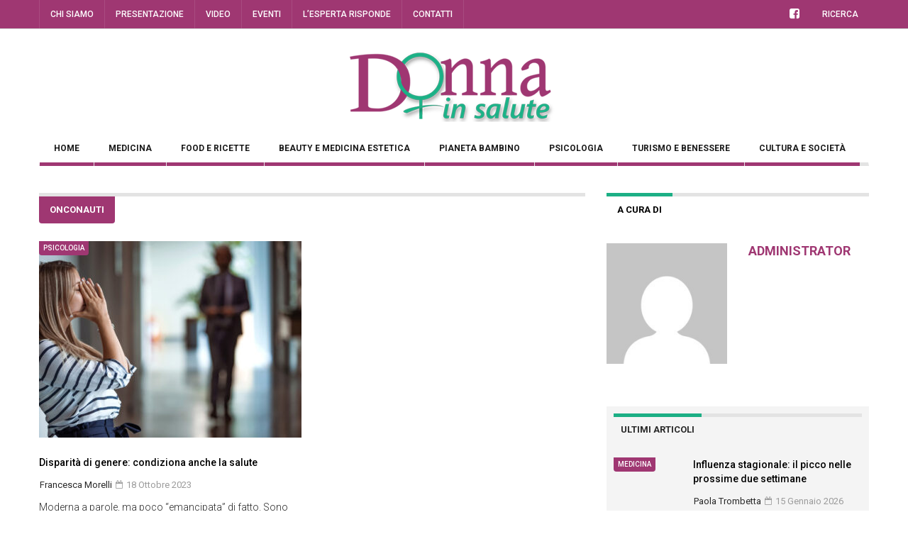

--- FILE ---
content_type: text/html; charset=UTF-8
request_url: https://www.donnainsalute.it/tag/onconauti/
body_size: 17802
content:


<!DOCTYPE html>
<!--[if IE 7]>
<html class="ie ie7" lang="it-IT">
<![endif]-->
<!--[if IE 8]>
<html class="ie ie8" lang="it-IT">
<![endif]-->
<!--[if !(IE 7) | !(IE 8) ]><!-->
<html lang="it-IT">
<!--<![endif]-->
<head>
	<meta charset="UTF-8">
	<meta name="description" content="">
	<meta name="viewport" content="width=device-width, initial-scale=1">
	
	<title>Onconauti Archivi - Donna in salute</title>
	<link rel="profile" href="http://gmpg.org/xfn/11">
	<link rel="pingback" href="https://www.donnainsalute.it/xmlrpc.php">

	<!-- HTML5 Shim and Respond.js IE8 support of HTML5 elements and media queries -->
	<!-- WARNING: Respond.js doesn't work if you view the page via file:// -->
	<!--[if lt IE 9]>
	<script src="https://oss.maxcdn.com/libs/html5shiv/3.7.0/html5shiv.js"></script>
	<script src="https://oss.maxcdn.com/libs/respond.js/1.4.2/respond.min.js"></script>
	
	<![endif]-->

	
	<meta name='robots' content='index, follow, max-image-preview:large, max-snippet:-1, max-video-preview:-1' />

	<!-- This site is optimized with the Yoast SEO plugin v20.12 - https://yoast.com/wordpress/plugins/seo/ -->
	<link rel="canonical" href="https://www.donnainsalute.it/tag/onconauti/" />
	<meta property="og:locale" content="it_IT" />
	<meta property="og:type" content="article" />
	<meta property="og:title" content="Onconauti Archivi - Donna in salute" />
	<meta property="og:url" content="https://www.donnainsalute.it/tag/onconauti/" />
	<meta property="og:site_name" content="Donna in salute" />
	<meta name="twitter:card" content="summary_large_image" />
	<script type="application/ld+json" class="yoast-schema-graph">{"@context":"https://schema.org","@graph":[{"@type":"CollectionPage","@id":"https://www.donnainsalute.it/tag/onconauti/","url":"https://www.donnainsalute.it/tag/onconauti/","name":"Onconauti Archivi - Donna in salute","isPartOf":{"@id":"https://www.donnainsalute.it/#website"},"primaryImageOfPage":{"@id":"https://www.donnainsalute.it/tag/onconauti/#primaryimage"},"image":{"@id":"https://www.donnainsalute.it/tag/onconauti/#primaryimage"},"thumbnailUrl":"https://www.donnainsalute.it/wp-content/uploads/2023/10/DISCRIMINAZIONE-DONNE-LAVORO.jpg","breadcrumb":{"@id":"https://www.donnainsalute.it/tag/onconauti/#breadcrumb"},"inLanguage":"it-IT"},{"@type":"ImageObject","inLanguage":"it-IT","@id":"https://www.donnainsalute.it/tag/onconauti/#primaryimage","url":"https://www.donnainsalute.it/wp-content/uploads/2023/10/DISCRIMINAZIONE-DONNE-LAVORO.jpg","contentUrl":"https://www.donnainsalute.it/wp-content/uploads/2023/10/DISCRIMINAZIONE-DONNE-LAVORO.jpg","width":720,"height":405},{"@type":"BreadcrumbList","@id":"https://www.donnainsalute.it/tag/onconauti/#breadcrumb","itemListElement":[{"@type":"ListItem","position":1,"name":"Home","item":"https://www.donnainsalute.it/"},{"@type":"ListItem","position":2,"name":"Onconauti"}]},{"@type":"WebSite","@id":"https://www.donnainsalute.it/#website","url":"https://www.donnainsalute.it/","name":"Donna in salute","description":"","potentialAction":[{"@type":"SearchAction","target":{"@type":"EntryPoint","urlTemplate":"https://www.donnainsalute.it/?s={search_term_string}"},"query-input":"required name=search_term_string"}],"inLanguage":"it-IT"}]}</script>
	<!-- / Yoast SEO plugin. -->


<link rel='dns-prefetch' href='//cdn.iubenda.com' />
<link rel='dns-prefetch' href='//fonts.googleapis.com' />
<link rel="alternate" type="application/rss+xml" title="Donna in salute &raquo; Feed" href="https://www.donnainsalute.it/feed/" />
<link rel="alternate" type="application/rss+xml" title="Donna in salute &raquo; Feed dei commenti" href="https://www.donnainsalute.it/comments/feed/" />
<link rel="alternate" type="text/calendar" title="Donna in salute &raquo; iCal Feed" href="https://www.donnainsalute.it/eventi/?ical=1" />
<link rel="alternate" type="application/rss+xml" title="Donna in salute &raquo; Onconauti Feed del tag" href="https://www.donnainsalute.it/tag/onconauti/feed/" />
		<!-- This site uses the Google Analytics by MonsterInsights plugin v8.18 - Using Analytics tracking - https://www.monsterinsights.com/ -->
							<script src="//www.googletagmanager.com/gtag/js?id=G-7XVXB4N276"  data-cfasync="false" data-wpfc-render="false" type="text/javascript" async></script>
			<script data-cfasync="false" data-wpfc-render="false" type="text/javascript">
				var mi_version = '8.18';
				var mi_track_user = true;
				var mi_no_track_reason = '';
				
								var disableStrs = [
										'ga-disable-G-7XVXB4N276',
									];

				/* Function to detect opted out users */
				function __gtagTrackerIsOptedOut() {
					for (var index = 0; index < disableStrs.length; index++) {
						if (document.cookie.indexOf(disableStrs[index] + '=true') > -1) {
							return true;
						}
					}

					return false;
				}

				/* Disable tracking if the opt-out cookie exists. */
				if (__gtagTrackerIsOptedOut()) {
					for (var index = 0; index < disableStrs.length; index++) {
						window[disableStrs[index]] = true;
					}
				}

				/* Opt-out function */
				function __gtagTrackerOptout() {
					for (var index = 0; index < disableStrs.length; index++) {
						document.cookie = disableStrs[index] + '=true; expires=Thu, 31 Dec 2099 23:59:59 UTC; path=/';
						window[disableStrs[index]] = true;
					}
				}

				if ('undefined' === typeof gaOptout) {
					function gaOptout() {
						__gtagTrackerOptout();
					}
				}
								window.dataLayer = window.dataLayer || [];

				window.MonsterInsightsDualTracker = {
					helpers: {},
					trackers: {},
				};
				if (mi_track_user) {
					function __gtagDataLayer() {
						dataLayer.push(arguments);
					}

					function __gtagTracker(type, name, parameters) {
						if (!parameters) {
							parameters = {};
						}

						if (parameters.send_to) {
							__gtagDataLayer.apply(null, arguments);
							return;
						}

						if (type === 'event') {
														parameters.send_to = monsterinsights_frontend.v4_id;
							var hookName = name;
							if (typeof parameters['event_category'] !== 'undefined') {
								hookName = parameters['event_category'] + ':' + name;
							}

							if (typeof MonsterInsightsDualTracker.trackers[hookName] !== 'undefined') {
								MonsterInsightsDualTracker.trackers[hookName](parameters);
							} else {
								__gtagDataLayer('event', name, parameters);
							}
							
						} else {
							__gtagDataLayer.apply(null, arguments);
						}
					}

					__gtagTracker('js', new Date());
					__gtagTracker('set', {
						'developer_id.dZGIzZG': true,
											});
										__gtagTracker('config', 'G-7XVXB4N276', {"forceSSL":"true","anonymize_ip":"true","link_attribution":"true","page_path":location.pathname + location.search + location.hash} );
															window.gtag = __gtagTracker;										(function () {
						/* https://developers.google.com/analytics/devguides/collection/analyticsjs/ */
						/* ga and __gaTracker compatibility shim. */
						var noopfn = function () {
							return null;
						};
						var newtracker = function () {
							return new Tracker();
						};
						var Tracker = function () {
							return null;
						};
						var p = Tracker.prototype;
						p.get = noopfn;
						p.set = noopfn;
						p.send = function () {
							var args = Array.prototype.slice.call(arguments);
							args.unshift('send');
							__gaTracker.apply(null, args);
						};
						var __gaTracker = function () {
							var len = arguments.length;
							if (len === 0) {
								return;
							}
							var f = arguments[len - 1];
							if (typeof f !== 'object' || f === null || typeof f.hitCallback !== 'function') {
								if ('send' === arguments[0]) {
									var hitConverted, hitObject = false, action;
									if ('event' === arguments[1]) {
										if ('undefined' !== typeof arguments[3]) {
											hitObject = {
												'eventAction': arguments[3],
												'eventCategory': arguments[2],
												'eventLabel': arguments[4],
												'value': arguments[5] ? arguments[5] : 1,
											}
										}
									}
									if ('pageview' === arguments[1]) {
										if ('undefined' !== typeof arguments[2]) {
											hitObject = {
												'eventAction': 'page_view',
												'page_path': arguments[2],
											}
										}
									}
									if (typeof arguments[2] === 'object') {
										hitObject = arguments[2];
									}
									if (typeof arguments[5] === 'object') {
										Object.assign(hitObject, arguments[5]);
									}
									if ('undefined' !== typeof arguments[1].hitType) {
										hitObject = arguments[1];
										if ('pageview' === hitObject.hitType) {
											hitObject.eventAction = 'page_view';
										}
									}
									if (hitObject) {
										action = 'timing' === arguments[1].hitType ? 'timing_complete' : hitObject.eventAction;
										hitConverted = mapArgs(hitObject);
										__gtagTracker('event', action, hitConverted);
									}
								}
								return;
							}

							function mapArgs(args) {
								var arg, hit = {};
								var gaMap = {
									'eventCategory': 'event_category',
									'eventAction': 'event_action',
									'eventLabel': 'event_label',
									'eventValue': 'event_value',
									'nonInteraction': 'non_interaction',
									'timingCategory': 'event_category',
									'timingVar': 'name',
									'timingValue': 'value',
									'timingLabel': 'event_label',
									'page': 'page_path',
									'location': 'page_location',
									'title': 'page_title',
								};
								for (arg in args) {
																		if (!(!args.hasOwnProperty(arg) || !gaMap.hasOwnProperty(arg))) {
										hit[gaMap[arg]] = args[arg];
									} else {
										hit[arg] = args[arg];
									}
								}
								return hit;
							}

							try {
								f.hitCallback();
							} catch (ex) {
							}
						};
						__gaTracker.create = newtracker;
						__gaTracker.getByName = newtracker;
						__gaTracker.getAll = function () {
							return [];
						};
						__gaTracker.remove = noopfn;
						__gaTracker.loaded = true;
						window['__gaTracker'] = __gaTracker;
					})();
									} else {
										console.log("");
					(function () {
						function __gtagTracker() {
							return null;
						}

						window['__gtagTracker'] = __gtagTracker;
						window['gtag'] = __gtagTracker;
					})();
									}
			</script>
				<!-- / Google Analytics by MonsterInsights -->
		<script type="text/javascript">
window._wpemojiSettings = {"baseUrl":"https:\/\/s.w.org\/images\/core\/emoji\/14.0.0\/72x72\/","ext":".png","svgUrl":"https:\/\/s.w.org\/images\/core\/emoji\/14.0.0\/svg\/","svgExt":".svg","source":{"concatemoji":"https:\/\/www.donnainsalute.it\/wp-includes\/js\/wp-emoji-release.min.js?ver=6.2.8"}};
/*! This file is auto-generated */
!function(e,a,t){var n,r,o,i=a.createElement("canvas"),p=i.getContext&&i.getContext("2d");function s(e,t){p.clearRect(0,0,i.width,i.height),p.fillText(e,0,0);e=i.toDataURL();return p.clearRect(0,0,i.width,i.height),p.fillText(t,0,0),e===i.toDataURL()}function c(e){var t=a.createElement("script");t.src=e,t.defer=t.type="text/javascript",a.getElementsByTagName("head")[0].appendChild(t)}for(o=Array("flag","emoji"),t.supports={everything:!0,everythingExceptFlag:!0},r=0;r<o.length;r++)t.supports[o[r]]=function(e){if(p&&p.fillText)switch(p.textBaseline="top",p.font="600 32px Arial",e){case"flag":return s("\ud83c\udff3\ufe0f\u200d\u26a7\ufe0f","\ud83c\udff3\ufe0f\u200b\u26a7\ufe0f")?!1:!s("\ud83c\uddfa\ud83c\uddf3","\ud83c\uddfa\u200b\ud83c\uddf3")&&!s("\ud83c\udff4\udb40\udc67\udb40\udc62\udb40\udc65\udb40\udc6e\udb40\udc67\udb40\udc7f","\ud83c\udff4\u200b\udb40\udc67\u200b\udb40\udc62\u200b\udb40\udc65\u200b\udb40\udc6e\u200b\udb40\udc67\u200b\udb40\udc7f");case"emoji":return!s("\ud83e\udef1\ud83c\udffb\u200d\ud83e\udef2\ud83c\udfff","\ud83e\udef1\ud83c\udffb\u200b\ud83e\udef2\ud83c\udfff")}return!1}(o[r]),t.supports.everything=t.supports.everything&&t.supports[o[r]],"flag"!==o[r]&&(t.supports.everythingExceptFlag=t.supports.everythingExceptFlag&&t.supports[o[r]]);t.supports.everythingExceptFlag=t.supports.everythingExceptFlag&&!t.supports.flag,t.DOMReady=!1,t.readyCallback=function(){t.DOMReady=!0},t.supports.everything||(n=function(){t.readyCallback()},a.addEventListener?(a.addEventListener("DOMContentLoaded",n,!1),e.addEventListener("load",n,!1)):(e.attachEvent("onload",n),a.attachEvent("onreadystatechange",function(){"complete"===a.readyState&&t.readyCallback()})),(e=t.source||{}).concatemoji?c(e.concatemoji):e.wpemoji&&e.twemoji&&(c(e.twemoji),c(e.wpemoji)))}(window,document,window._wpemojiSettings);
</script>
<style type="text/css">
img.wp-smiley,
img.emoji {
	display: inline !important;
	border: none !important;
	box-shadow: none !important;
	height: 1em !important;
	width: 1em !important;
	margin: 0 0.07em !important;
	vertical-align: -0.1em !important;
	background: none !important;
	padding: 0 !important;
}
</style>
	<link rel='stylesheet' id='wp-block-library-css' href='https://www.donnainsalute.it/wp-includes/css/dist/block-library/style.min.css?ver=6.2.8' type='text/css' media='all' />
<link rel='stylesheet' id='classic-theme-styles-css' href='https://www.donnainsalute.it/wp-includes/css/classic-themes.min.css?ver=6.2.8' type='text/css' media='all' />
<style id='global-styles-inline-css' type='text/css'>
body{--wp--preset--color--black: #000000;--wp--preset--color--cyan-bluish-gray: #abb8c3;--wp--preset--color--white: #ffffff;--wp--preset--color--pale-pink: #f78da7;--wp--preset--color--vivid-red: #cf2e2e;--wp--preset--color--luminous-vivid-orange: #ff6900;--wp--preset--color--luminous-vivid-amber: #fcb900;--wp--preset--color--light-green-cyan: #7bdcb5;--wp--preset--color--vivid-green-cyan: #00d084;--wp--preset--color--pale-cyan-blue: #8ed1fc;--wp--preset--color--vivid-cyan-blue: #0693e3;--wp--preset--color--vivid-purple: #9b51e0;--wp--preset--gradient--vivid-cyan-blue-to-vivid-purple: linear-gradient(135deg,rgba(6,147,227,1) 0%,rgb(155,81,224) 100%);--wp--preset--gradient--light-green-cyan-to-vivid-green-cyan: linear-gradient(135deg,rgb(122,220,180) 0%,rgb(0,208,130) 100%);--wp--preset--gradient--luminous-vivid-amber-to-luminous-vivid-orange: linear-gradient(135deg,rgba(252,185,0,1) 0%,rgba(255,105,0,1) 100%);--wp--preset--gradient--luminous-vivid-orange-to-vivid-red: linear-gradient(135deg,rgba(255,105,0,1) 0%,rgb(207,46,46) 100%);--wp--preset--gradient--very-light-gray-to-cyan-bluish-gray: linear-gradient(135deg,rgb(238,238,238) 0%,rgb(169,184,195) 100%);--wp--preset--gradient--cool-to-warm-spectrum: linear-gradient(135deg,rgb(74,234,220) 0%,rgb(151,120,209) 20%,rgb(207,42,186) 40%,rgb(238,44,130) 60%,rgb(251,105,98) 80%,rgb(254,248,76) 100%);--wp--preset--gradient--blush-light-purple: linear-gradient(135deg,rgb(255,206,236) 0%,rgb(152,150,240) 100%);--wp--preset--gradient--blush-bordeaux: linear-gradient(135deg,rgb(254,205,165) 0%,rgb(254,45,45) 50%,rgb(107,0,62) 100%);--wp--preset--gradient--luminous-dusk: linear-gradient(135deg,rgb(255,203,112) 0%,rgb(199,81,192) 50%,rgb(65,88,208) 100%);--wp--preset--gradient--pale-ocean: linear-gradient(135deg,rgb(255,245,203) 0%,rgb(182,227,212) 50%,rgb(51,167,181) 100%);--wp--preset--gradient--electric-grass: linear-gradient(135deg,rgb(202,248,128) 0%,rgb(113,206,126) 100%);--wp--preset--gradient--midnight: linear-gradient(135deg,rgb(2,3,129) 0%,rgb(40,116,252) 100%);--wp--preset--duotone--dark-grayscale: url('#wp-duotone-dark-grayscale');--wp--preset--duotone--grayscale: url('#wp-duotone-grayscale');--wp--preset--duotone--purple-yellow: url('#wp-duotone-purple-yellow');--wp--preset--duotone--blue-red: url('#wp-duotone-blue-red');--wp--preset--duotone--midnight: url('#wp-duotone-midnight');--wp--preset--duotone--magenta-yellow: url('#wp-duotone-magenta-yellow');--wp--preset--duotone--purple-green: url('#wp-duotone-purple-green');--wp--preset--duotone--blue-orange: url('#wp-duotone-blue-orange');--wp--preset--font-size--small: 13px;--wp--preset--font-size--medium: 20px;--wp--preset--font-size--large: 36px;--wp--preset--font-size--x-large: 42px;--wp--preset--spacing--20: 0.44rem;--wp--preset--spacing--30: 0.67rem;--wp--preset--spacing--40: 1rem;--wp--preset--spacing--50: 1.5rem;--wp--preset--spacing--60: 2.25rem;--wp--preset--spacing--70: 3.38rem;--wp--preset--spacing--80: 5.06rem;--wp--preset--shadow--natural: 6px 6px 9px rgba(0, 0, 0, 0.2);--wp--preset--shadow--deep: 12px 12px 50px rgba(0, 0, 0, 0.4);--wp--preset--shadow--sharp: 6px 6px 0px rgba(0, 0, 0, 0.2);--wp--preset--shadow--outlined: 6px 6px 0px -3px rgba(255, 255, 255, 1), 6px 6px rgba(0, 0, 0, 1);--wp--preset--shadow--crisp: 6px 6px 0px rgba(0, 0, 0, 1);}:where(.is-layout-flex){gap: 0.5em;}body .is-layout-flow > .alignleft{float: left;margin-inline-start: 0;margin-inline-end: 2em;}body .is-layout-flow > .alignright{float: right;margin-inline-start: 2em;margin-inline-end: 0;}body .is-layout-flow > .aligncenter{margin-left: auto !important;margin-right: auto !important;}body .is-layout-constrained > .alignleft{float: left;margin-inline-start: 0;margin-inline-end: 2em;}body .is-layout-constrained > .alignright{float: right;margin-inline-start: 2em;margin-inline-end: 0;}body .is-layout-constrained > .aligncenter{margin-left: auto !important;margin-right: auto !important;}body .is-layout-constrained > :where(:not(.alignleft):not(.alignright):not(.alignfull)){max-width: var(--wp--style--global--content-size);margin-left: auto !important;margin-right: auto !important;}body .is-layout-constrained > .alignwide{max-width: var(--wp--style--global--wide-size);}body .is-layout-flex{display: flex;}body .is-layout-flex{flex-wrap: wrap;align-items: center;}body .is-layout-flex > *{margin: 0;}:where(.wp-block-columns.is-layout-flex){gap: 2em;}.has-black-color{color: var(--wp--preset--color--black) !important;}.has-cyan-bluish-gray-color{color: var(--wp--preset--color--cyan-bluish-gray) !important;}.has-white-color{color: var(--wp--preset--color--white) !important;}.has-pale-pink-color{color: var(--wp--preset--color--pale-pink) !important;}.has-vivid-red-color{color: var(--wp--preset--color--vivid-red) !important;}.has-luminous-vivid-orange-color{color: var(--wp--preset--color--luminous-vivid-orange) !important;}.has-luminous-vivid-amber-color{color: var(--wp--preset--color--luminous-vivid-amber) !important;}.has-light-green-cyan-color{color: var(--wp--preset--color--light-green-cyan) !important;}.has-vivid-green-cyan-color{color: var(--wp--preset--color--vivid-green-cyan) !important;}.has-pale-cyan-blue-color{color: var(--wp--preset--color--pale-cyan-blue) !important;}.has-vivid-cyan-blue-color{color: var(--wp--preset--color--vivid-cyan-blue) !important;}.has-vivid-purple-color{color: var(--wp--preset--color--vivid-purple) !important;}.has-black-background-color{background-color: var(--wp--preset--color--black) !important;}.has-cyan-bluish-gray-background-color{background-color: var(--wp--preset--color--cyan-bluish-gray) !important;}.has-white-background-color{background-color: var(--wp--preset--color--white) !important;}.has-pale-pink-background-color{background-color: var(--wp--preset--color--pale-pink) !important;}.has-vivid-red-background-color{background-color: var(--wp--preset--color--vivid-red) !important;}.has-luminous-vivid-orange-background-color{background-color: var(--wp--preset--color--luminous-vivid-orange) !important;}.has-luminous-vivid-amber-background-color{background-color: var(--wp--preset--color--luminous-vivid-amber) !important;}.has-light-green-cyan-background-color{background-color: var(--wp--preset--color--light-green-cyan) !important;}.has-vivid-green-cyan-background-color{background-color: var(--wp--preset--color--vivid-green-cyan) !important;}.has-pale-cyan-blue-background-color{background-color: var(--wp--preset--color--pale-cyan-blue) !important;}.has-vivid-cyan-blue-background-color{background-color: var(--wp--preset--color--vivid-cyan-blue) !important;}.has-vivid-purple-background-color{background-color: var(--wp--preset--color--vivid-purple) !important;}.has-black-border-color{border-color: var(--wp--preset--color--black) !important;}.has-cyan-bluish-gray-border-color{border-color: var(--wp--preset--color--cyan-bluish-gray) !important;}.has-white-border-color{border-color: var(--wp--preset--color--white) !important;}.has-pale-pink-border-color{border-color: var(--wp--preset--color--pale-pink) !important;}.has-vivid-red-border-color{border-color: var(--wp--preset--color--vivid-red) !important;}.has-luminous-vivid-orange-border-color{border-color: var(--wp--preset--color--luminous-vivid-orange) !important;}.has-luminous-vivid-amber-border-color{border-color: var(--wp--preset--color--luminous-vivid-amber) !important;}.has-light-green-cyan-border-color{border-color: var(--wp--preset--color--light-green-cyan) !important;}.has-vivid-green-cyan-border-color{border-color: var(--wp--preset--color--vivid-green-cyan) !important;}.has-pale-cyan-blue-border-color{border-color: var(--wp--preset--color--pale-cyan-blue) !important;}.has-vivid-cyan-blue-border-color{border-color: var(--wp--preset--color--vivid-cyan-blue) !important;}.has-vivid-purple-border-color{border-color: var(--wp--preset--color--vivid-purple) !important;}.has-vivid-cyan-blue-to-vivid-purple-gradient-background{background: var(--wp--preset--gradient--vivid-cyan-blue-to-vivid-purple) !important;}.has-light-green-cyan-to-vivid-green-cyan-gradient-background{background: var(--wp--preset--gradient--light-green-cyan-to-vivid-green-cyan) !important;}.has-luminous-vivid-amber-to-luminous-vivid-orange-gradient-background{background: var(--wp--preset--gradient--luminous-vivid-amber-to-luminous-vivid-orange) !important;}.has-luminous-vivid-orange-to-vivid-red-gradient-background{background: var(--wp--preset--gradient--luminous-vivid-orange-to-vivid-red) !important;}.has-very-light-gray-to-cyan-bluish-gray-gradient-background{background: var(--wp--preset--gradient--very-light-gray-to-cyan-bluish-gray) !important;}.has-cool-to-warm-spectrum-gradient-background{background: var(--wp--preset--gradient--cool-to-warm-spectrum) !important;}.has-blush-light-purple-gradient-background{background: var(--wp--preset--gradient--blush-light-purple) !important;}.has-blush-bordeaux-gradient-background{background: var(--wp--preset--gradient--blush-bordeaux) !important;}.has-luminous-dusk-gradient-background{background: var(--wp--preset--gradient--luminous-dusk) !important;}.has-pale-ocean-gradient-background{background: var(--wp--preset--gradient--pale-ocean) !important;}.has-electric-grass-gradient-background{background: var(--wp--preset--gradient--electric-grass) !important;}.has-midnight-gradient-background{background: var(--wp--preset--gradient--midnight) !important;}.has-small-font-size{font-size: var(--wp--preset--font-size--small) !important;}.has-medium-font-size{font-size: var(--wp--preset--font-size--medium) !important;}.has-large-font-size{font-size: var(--wp--preset--font-size--large) !important;}.has-x-large-font-size{font-size: var(--wp--preset--font-size--x-large) !important;}
.wp-block-navigation a:where(:not(.wp-element-button)){color: inherit;}
:where(.wp-block-columns.is-layout-flex){gap: 2em;}
.wp-block-pullquote{font-size: 1.5em;line-height: 1.6;}
</style>
<link rel='stylesheet' id='contact-form-7-css' href='https://www.donnainsalute.it/wp-content/plugins/contact-form-7/includes/css/styles.css?ver=5.7.7' type='text/css' media='all' />
<link rel='stylesheet' id='bigger-picture-css' href='https://www.donnainsalute.it/wp-content/plugins/youtube-channel/assets/lib/bigger-picture/css/bigger-picture.min.css?ver=3.23.4' type='text/css' media='all' />
<link rel='stylesheet' id='youtube-channel-css' href='https://www.donnainsalute.it/wp-content/plugins/youtube-channel/assets/css/youtube-channel.min.css?ver=3.23.4' type='text/css' media='all' />
<link rel='stylesheet' id='fave-bootstrap.min-css' href='https://www.donnainsalute.it/wp-content/themes/magzilla/css/bootstrap.min.css?ver=6.2.8' type='text/css' media='all' />
<link rel='stylesheet' id='fave-bootstrap-theme.min-css' href='https://www.donnainsalute.it/wp-content/themes/magzilla/css/bootstrap-theme.min.css?ver=6.2.8' type='text/css' media='all' />
<link rel='stylesheet' id='fave-font-awesome.min-css' href='https://www.donnainsalute.it/wp-content/themes/magzilla/css/font-awesome.min.css?ver=4.5.0' type='text/css' media='all' />
<link rel='stylesheet' id='fave-jquery.jscrollpane-css' href='https://www.donnainsalute.it/wp-content/themes/magzilla/css/jquery.jscrollpane.css?ver=6.2.8' type='text/css' media='all' />
<link rel='stylesheet' id='fave-owl.carousel.all.min-css' href='https://www.donnainsalute.it/wp-content/themes/magzilla/css/owl.carousel.all.min.css?ver=2.0.0' type='text/css' media='all' />
<link rel='stylesheet' id='fave-magnific-popup-css' href='https://www.donnainsalute.it/wp-content/themes/magzilla/css/magnific-popup.css?ver=1.0.0' type='text/css' media='all' />
<link rel='stylesheet' id='fave-main-css' href='https://www.donnainsalute.it/wp-content/themes/magzilla/css/main.css?ver=6.2.8' type='text/css' media='all' />
<link rel='stylesheet' id='fave-options-css' href='https://www.donnainsalute.it/wp-content/themes/magzilla/css/options.css?ver=6.2.8' type='text/css' media='all' />
<link rel='stylesheet' id='style-css' href='https://www.donnainsalute.it/wp-content/themes/magzilla-child/style.css?ver=1' type='text/css' media='all' />
<link rel='stylesheet' id='meks-author-widget-css' href='https://www.donnainsalute.it/wp-content/plugins/meks-smart-author-widget/css/style.css?ver=1.1.3' type='text/css' media='all' />
<link rel='stylesheet' id='login-with-ajax-css' href='https://www.donnainsalute.it/wp-content/themes/magzilla/plugins/login-with-ajax/widget.css?ver=4.1' type='text/css' media='all' />
<link rel='stylesheet' id='google-fonts-css' href='https://fonts.googleapis.com/css?subset=latin%2Clatin-ext&#038;family=Roboto%3A300italic%2C400italic%2C500italic%2C600italic%2C700italic%2C800italic%2C300%2C400%2C500%2C600%2C700%2C800%7CRoboto%3A300italic%2C400italic%2C500italic%2C600italic%2C700italic%2C800italic%2C300%2C400%2C500%2C600%2C700%2C800%7CRoboto%3A300italic%2C400italic%2C500italic%2C600italic%2C700italic%2C800italic%2C300%2C400%2C500%2C600%2C700%2C800%7CRoboto%3A300italic%2C400italic%2C500italic%2C600italic%2C700italic%2C800italic%2C300%2C400%2C500%2C600%2C700%2C800%7CRoboto%3A300italic%2C400italic%2C500italic%2C600italic%2C700italic%2C800italic%2C300%2C400%2C500%2C600%2C700%2C800%7CRoboto%3A300italic%2C400italic%2C500italic%2C600italic%2C700italic%2C800italic%2C300%2C400%2C500%2C600%2C700%2C800%7CRoboto%3A300italic%2C400italic%2C500italic%2C600italic%2C700italic%2C800italic%2C300%2C400%2C500%2C600%2C700%2C800%7CRoboto%3A300italic%2C400italic%2C500italic%2C600italic%2C700italic%2C800italic%2C300%2C400%2C500%2C600%2C700%2C800%7CRoboto%3A300italic%2C400italic%2C500italic%2C600italic%2C700italic%2C800italic%2C300%2C400%2C500%2C600%2C700%2C800%7CRoboto%3A300italic%2C400italic%2C500italic%2C600italic%2C700italic%2C800italic%2C300%2C400%2C500%2C600%2C700%2C800%7CRoboto%3A300italic%2C400italic%2C500italic%2C600italic%2C700italic%2C800italic%2C300%2C400%2C500%2C600%2C700%2C800%7CRoboto%3A300italic%2C400italic%2C500italic%2C600italic%2C700italic%2C800italic%2C300%2C400%2C500%2C600%2C700%2C800%7CRoboto%3A300italic%2C400italic%2C500italic%2C600italic%2C700italic%2C800italic%2C300%2C400%2C500%2C600%2C700%2C800%7CRoboto%3A300italic%2C400italic%2C500italic%2C600italic%2C700italic%2C800italic%2C300%2C400%2C500%2C600%2C700%2C800+rel%3D%27stylesheet%27+type%3D%27text%2Fcss&#038;ver=6.2.8' type='text/css' media='all' />
<link rel='stylesheet' id='__EPYT__style-css' href='https://www.donnainsalute.it/wp-content/plugins/youtube-embed-plus/styles/ytprefs.min.css?ver=14.1.6.3' type='text/css' media='all' />
<style id='__EPYT__style-inline-css' type='text/css'>

                .epyt-gallery-thumb {
                        width: 50%;
                }
                
</style>
<script type='text/javascript' src='https://www.donnainsalute.it/wp-content/plugins/google-analytics-for-wordpress/assets/js/frontend-gtag.min.js?ver=8.18' id='monsterinsights-frontend-script-js'></script>
<script data-cfasync="false" data-wpfc-render="false" type="text/javascript" id='monsterinsights-frontend-script-js-extra'>/* <![CDATA[ */
var monsterinsights_frontend = {"js_events_tracking":"true","download_extensions":"doc,pdf,ppt,zip,xls,docx,pptx,xlsx","inbound_paths":"[]","home_url":"https:\/\/www.donnainsalute.it","hash_tracking":"true","v4_id":"G-7XVXB4N276"};/* ]]> */
</script>

<script  type="text/javascript" class=" _iub_cs_skip" type='text/javascript' id='iubenda-head-inline-scripts-0'>

var _iub = _iub || [];
_iub.csConfiguration = {"perPurposeConsent":true,"siteId":687273,"cookiePolicyId":7992400,"lang":"it", "banner":{ "acceptButtonCaptionColor":"white","acceptButtonColor":"#0073CE","acceptButtonDisplay":true,"backgroundColor":"white","closeButtonRejects":true,"customizeButtonCaptionColor":"#4D4D4D","customizeButtonColor":"#DADADA","customizeButtonDisplay":true,"explicitWithdrawal":true,"listPurposes":true,"position":"float-top-center","rejectButtonCaptionColor":"white","rejectButtonColor":"#0073CE","rejectButtonDisplay":true,"textColor":"black" }};
</script>
<script  type="text/javascript" charset="UTF-8" async="" class=" _iub_cs_skip" type='text/javascript' src='//cdn.iubenda.com/cs/iubenda_cs.js?ver=3.7.3' id='iubenda-head-scripts-0-js'></script>
<script type='text/javascript' src='https://www.donnainsalute.it/wp-content/plugins/enable-jquery-migrate-helper/js/jquery/jquery-1.12.4-wp.js?ver=1.12.4-wp' id='jquery-core-js'></script>
<script type='text/javascript' src='https://www.donnainsalute.it/wp-content/plugins/enable-jquery-migrate-helper/js/jquery-migrate/jquery-migrate-1.4.1-wp.js?ver=1.4.1-wp' id='jquery-migrate-js'></script>
<script type='text/javascript' id='login-with-ajax-js-extra'>
/* <![CDATA[ */
var LWA = {"ajaxurl":"https:\/\/www.donnainsalute.it\/wp-admin\/admin-ajax.php","off":""};
/* ]]> */
</script>
<script type='text/javascript' src='https://www.donnainsalute.it/wp-content/themes/magzilla/plugins/login-with-ajax/login-with-ajax.js?ver=4.1' id='login-with-ajax-js'></script>
<script type='text/javascript' id='__ytprefs__-js-extra'>
/* <![CDATA[ */
var _EPYT_ = {"ajaxurl":"https:\/\/www.donnainsalute.it\/wp-admin\/admin-ajax.php","security":"9eac25a74c","gallery_scrolloffset":"20","eppathtoscripts":"https:\/\/www.donnainsalute.it\/wp-content\/plugins\/youtube-embed-plus\/scripts\/","eppath":"https:\/\/www.donnainsalute.it\/wp-content\/plugins\/youtube-embed-plus\/","epresponsiveselector":"[\"iframe.__youtube_prefs__\",\"iframe[src*='youtube.com']\",\"iframe[src*='youtube-nocookie.com']\",\"iframe[data-ep-src*='youtube.com']\",\"iframe[data-ep-src*='youtube-nocookie.com']\",\"iframe[data-ep-gallerysrc*='youtube.com']\"]","epdovol":"1","version":"14.1.6.3","evselector":"iframe.__youtube_prefs__[src], iframe[src*=\"youtube.com\/embed\/\"], iframe[src*=\"youtube-nocookie.com\/embed\/\"]","ajax_compat":"","maxres_facade":"eager","ytapi_load":"light","pause_others":"","stopMobileBuffer":"1","facade_mode":"","not_live_on_channel":"","vi_active":"","vi_js_posttypes":[]};
/* ]]> */
</script>
<script type='text/javascript' src='https://www.donnainsalute.it/wp-content/plugins/youtube-embed-plus/scripts/ytprefs.min.js?ver=14.1.6.3' id='__ytprefs__-js'></script>
<link rel="https://api.w.org/" href="https://www.donnainsalute.it/wp-json/" /><link rel="alternate" type="application/json" href="https://www.donnainsalute.it/wp-json/wp/v2/tags/11662" /><link rel="EditURI" type="application/rsd+xml" title="RSD" href="https://www.donnainsalute.it/xmlrpc.php?rsd" />
<link rel="wlwmanifest" type="application/wlwmanifest+xml" href="https://www.donnainsalute.it/wp-includes/wlwmanifest.xml" />
<meta name="generator" content="WordPress 6.2.8" />

<!-- This site is using AdRotate v5.12.3 to display their advertisements - https://ajdg.solutions/ -->
<!-- AdRotate CSS -->
<style type="text/css" media="screen">
	.g { margin:0px; padding:0px; overflow:hidden; line-height:1; zoom:1; }
	.g img { height:auto; }
	.g-col { position:relative; float:left; }
	.g-col:first-child { margin-left: 0; }
	.g-col:last-child { margin-right: 0; }
	@media only screen and (max-width: 480px) {
		.g-col, .g-dyn, .g-single { width:100%; margin-left:0; margin-right:0; }
	}
</style>
<!-- /AdRotate CSS -->

<meta name="tec-api-version" content="v1"><meta name="tec-api-origin" content="https://www.donnainsalute.it"><link rel="https://theeventscalendar.com/" href="https://www.donnainsalute.it/wp-json/tribe/events/v1/events/?tags=onconauti" /><script type="text/javascript">

</script>

	<style type="text/css">

		/********************** Body **********************/
		
		
		body,
		.calendar caption,
		.calendar,
		.value-number,
		.value-text,
		.progress-bar,
		.form-control,
		.mag-info,
		.post-tags a,
		.btn,
		.wpcf7-submit {
			font-family: "Roboto", serif;
		}


		
		body {
			font-size: 14px;
			line-height: 22px;
			color: #282828;
			background-color: #ffffff;
		    font-weight: 300;
		    font-style: normal;
		    letter-spacing: 0px;
		    text-transform: none;
		}
		@media (max-width: 480px) {
			body {
				font-size: 14px;
				line-height: 24px;
				color: #282828;
				background-color: #ffffff;
			}
			.continue-reading {
				font-size: 10px;
			}
		}

		#bbpress-forums, 
		#bbpress-forums ul.bbp-lead-topic, 
		#bbpress-forums ul.bbp-topics, 
		#bbpress-forums ul.bbp-forums, 
		#bbpress-forums ul.bbp-replies, 
		#bbpress-forums ul.bbp-search-results {
			font-size: 14px;
			line-height: 22px;
			color: #282828;
		    font-weight: 300;
		    font-style: normal;
		    letter-spacing: 0px;
		    text-transform: none;
		}
		
		.comment-entry {
			font-size: 14px;
			line-height: 22px;
			color: #282828;
		    font-weight: 300;
		    font-style: normal;
		    letter-spacing: 0px;
		    text-transform: none;
		}
		/****************************************** Titles and headings *************************************/
		
		
		.widget .post-title.module-small-title,
		.widget .post-title.module-big-title,
		.widget .post-title,
		.archive .post-title,
		.archive .post-title.module-big-title, 
		.archive .post-title.module-small-title,
		.overlay,
		.wp-caption .image-credits,
		.score-label,
		.widget_tags a,
		select,
		.table > thead > tr > th,
		.widget-social-profiles,
		.modal-title,
		.modal,
		.post-navigation a,
		.comment-author,
		.comment-date,
		.reply,
		.slider-label,
		.post-gallery,
		.wp-caption-text,
		.progress-title,
		.widget-tabs .nav > li > a,
		.video-gallery-top,
		.video-gallery,
		.breadcrumb,
		.page-title,
		.sitemap h2,
		.magazilla-main-nav .post-title.module-small-title {
			font-family: "Roboto", sans-serif;
		}
		.archive .post-title {
			font-size: 16px;
			line-height: 24px;
			font-weight: 500;
			font-style: normal;
		    letter-spacing: 0px;
			text-transform: none; 
		}
		.search-results .page-title,
		.search-result-posts .post-title,
		.archive .page-title {
			font-size: 8px;
			line-height: 16px;
		}
		
		/* ******************************************************** */
		/* Site Layout
		/* ******************************************************** */

		
		
		
		@media (min-width: 1200px) {

			.container {
				max-width: 1200px;
				width: auto;
			}

			.boxed-layout .external-wrap {
				max-width: 1230px;
			}
		}

		

		/* *********************************************************
		/* Logo Settings
		/* *********************************************************/

				.logo-wrap, .header-7 .logo-wrap {
		;
		;
		}

		.mag-info {
			color: #141414		}

		.header-1,
		.header-2,
		.header-3,
		.header-4,
		.header-6 {
		    background-color: #ffffff;
		}


		/* ******************************************************** */
		/* Primary Nav
		/* ******************************************************** */
		
				.magazilla-main-nav,
		.mobile-menu,
		.header-5,
		.header-7 {
			font-family: "Roboto", sans-serif;
		}
				.magazilla-main-nav .nav > li > a,
		.mobile-menu .nav > li > a,
		.header-5 > li > a,
		.header-7 > li > a {
			font-size: 12px;
			/*background-color: #fff;*/
		    font-style: normal;
		    letter-spacing: 0px;
		    text-transform: uppercase;
		}

		[class*="navbar-header-"] .nav > li > a {
			line-height: 20px;
			font-weight: 700;
		}

		/* ******************************************************** */
		/* Secondary Nav
		/* ******************************************************** */
		
		
		.magazilla-top-nav {
			font-family: "Roboto", sans-serif;
		}

				.magazilla-top-nav .navbar-nav > li > a {
			font-size: 12px;
			font-style: normal;
		    letter-spacing: 0px;
		    text-transform: uppercase;
		    color: #ffffff;
			line-height: 20px;
			font-weight: 500;
		}
		.magazilla-top-nav { /* external wrap */
			background-color: #9f3772;
			border-top: none;
			border-right: none;
			border-bottom: 1px solid #D1D1D1;
			border-left: none;
		}
		.magazilla-top-nav .top-menu {
			background-color: #9f3772;
			border-top: none;
			border-right: none;
			border-left: none;
			border-bottom: none;
		}
		.magazilla-top-nav .navbar-nav .post-author-social-links a:hover,
		.magazilla-top-nav .navbar-nav .post-author-social-links  a,
		.magazilla-top-nav .navbar-nav .post-author-social-links:hover  a { 
			color: #ffffff; 
		}
		/* ******************************************************** */
		/* Header 5
		/* ******************************************************** */
		.header-5,
		.header-7 {
			background-color: #ffffff;
		}
		.header-5 .navbar-nav > li > a,
		.header-7 .navbar-nav > li > a {
			color: #000000;
			font-size: 14px;
    		text-transform: uppercase;
		}

		/* ******************************************************** */
		/* Main Menu
		/* ******************************************************** */
		.magazilla-main-nav .nav > ul > li > a,
		.mobile-menu .nav > ul > li > a,
		.header-5 > ul > li > a,
		.header-7 > ul > li > a {
		    background-color: #ffffff;
		    color: #000000;
		}

		[class*="navbar-header-"] {
		    border-bottom-color: #E3E3E3;
		}
		

		/* ******************************************************** */
		/* Mobile Menu
		/* ******************************************************** */
		.mobile-menu .navbar-header {
			background-color: #fff;
			border-bottom: 1px solid #E3E3E3;
		}
		.mobile-menu .mobile-menu-btn, .mobile-menu .mobile-search-btn {
			color: #000000;
		}

		/* ******************************************************** */
		/* Footer
		/* ******************************************************** */
		.footer {
			background-color: #333333;
		}
		.footer,
		.footer .widget .post-author-for-archive .post-meta li,
		.footer .widget-body,
		.footer .widget-title,
		.footer .post-author i,
		.footer .post-date a {
			color: #cccccc;
		}
		.footer .widget .post-author-social-links a,
		.footer .post-title a,
		.footer .post-author a,
		.footer .widget a,
		.footer .widget li:before {
			color: #ffffff;
		}
		.footer .widget-title {
			border-bottom: 1px solid rgba(255,255,255, .2);
		}
		.bottom-footer {
			background-color: #000000;
			color: #666666;
		}


		
		
		h1.favethemes_text_logo,
		.mobile-menu .navbar-brand {
			font-family: "Roboto";
		}

		
		h1.favethemes_text_logo,
		.mobile-menu .navbar-brand {
			font-size: 36px;
			line-height: 36px;
			font-weight: 700;
			font-style: normal;
		    letter-spacing: 0px;
		    text-transform: none;
			color: #000000;
		}
		.mobile-menu .navbar-brand {
			font-size: 22px;
			line-height: 22px;
			letter-spacing: -10px;
		}
		h1.favethemes_text_logo a {
			color: #000000;
		}


		/* ******************************************************** */
		/* Modules Titles
		/* ******************************************************** */
		
				.post-title.module-big-title,
		.post-title.module-small-title,
		.gallery-title-big,
		.gallery-title-small {
			font-family: "Roboto";
		}
		
		
				.module-category,
		.module-top-topics {
			font-family: "Roboto";
			font-size: 13px;
			line-height: 13px;
			font-weight: 700;
			font-style: normal;
		    letter-spacing: 0px;
		    text-transform: uppercase;
		}
		
		/* Options for SMALL titles */
		.module-4-three-cols .module-big-title,
		.module-5-three-cols .module-big-title,
		.fave-post-set-layout .module-small-title,
		.post .module-small-title,
		.module-small-title,
		.gallery-title-small,
		.slide .gallery-title-small,
		/*.thumb .gallery-title-small,*/
		.thumb.big-thumb .gallery-title-small{
			font-size: 14px;
			line-height: 20px;
			margin: 0 0 10px;
			font-weight: 500;
			font-style: normal;
		    letter-spacing: 0px;
		    text-transform: none;
		}
		@media (max-width: 1199px) and (min-width: 992px) {
			.thumb.big-thumb .gallery-title-small,
			.gallery-4 .thumb .gallery-title-small {			
				font-size: 10px;;
				line-height: 14px;
				margin: 0;
			}
		}
		@media (max-width: 991px){ 
			.thumb.big-thumb .gallery-title-small,
			.gallery-4 .thumb .gallery-title-small  {
				font-size: 8px;
				line-height: 12px;
			}
		}
		.gallery-title-small.title-cols-4 {
			font-size: 10px;
			line-height: 16px;
			margin: 0 0 10px;
			font-weight: 500;
			font-style: normal;
		    letter-spacing: 0px;
		    text-transform: none;
		}
		/* Options for BIG titles */
		.banner-slide .gallery-title-big,
		.wpb_wrapper .module-big-title,
		.module-big-title,
		.sitemap h2 {
			font-size: 24px;
			line-height: 30px;
			margin: 0 0 10px;
			font-weight: 500;

			font-style: normal;
		    letter-spacing: 0px;
		    text-transform: none;
		}
		@media (min-width: 992px) and (max-width: 1199px) {
			.banner-slide .gallery-title-big,
			.wpb_wrapper .module-big-title,
			.module-big-title {
				font-size: 18px;
				line-height: 26px;
			}
			.post .module-small-title, 
			.module-small-title {
				font-size: 12px;
				line-height: 18px;
			}
		}
		@media (max-width: 991px) {
			.banner-slide .gallery-title-big,
			.wpb_wrapper .module-big-title,
			.module-big-title,
			.archive .post-title {
				font-size: 18px;
				line-height: 22px;
				margin: 20px 0 10px;
			}
			.post .module-small-title, 
			.module-small-title {
				font-size: 10px;
				line-height: 14px;
				margin: 0 0 10px;
			}
		}
		@media (max-width: 767px) {
			.banner-slide .gallery-title-big,
			.wpb_wrapper .module-big-title,
			.module-big-title,
			.archive .post-title {
				font-size: 14px;
				line-height: 18px;
				margin: 20px 0 10px;
			}
			.post .module-small-title, 
			.module-small-title {
				font-size: 8px;
				line-height: 12px;
				margin: 0 0 10px;
			}
		}
		
		
		.widget .widget-body .module-small-title {
			font-size: 10px;
			line-height: 14px;
			margin: 0 0 10px;
			font-weight: 500;
			font-style: normal;
		    letter-spacing: 0px;
		    text-transform: none;
		}
		.widget .widget-body .module-big-title {
			font-size: 20px;
			line-height: 26px;
			margin: 0 0 10px;
			font-weight: 500;

			font-style: normal;
		    letter-spacing: 0px;
		    text-transform: none;
		}
		@media (min-width: 768px) and (max-width: 991px) {
			.widget .widget-body .module-big-title {
				font-size: 18px;
				line-height: 22px;
				margin: 0 0 10px;
			}
		}




		
		.thumb .gallery-title-small {
			font-size: 12px;;
			line-height: 18px;
			margin: 0 0 10px;
			font-weight: 500;
			font-style: normal;
	    	letter-spacing: 0px;
	    	text-transform: none;
		}
		@media (min-width: 768px) and (max-width: 991px) { 
			.thumb .gallery-title-small {
				font-size: 10px;;
				line-height: 14px;
				margin: 0;
			}
		}
		@media (max-width: 991px) {
			.thumb .gallery-title-small,
			.thumb.small-thumb .gallery-title-small {
				font-size: 8px;;
				line-height: 12px;
				margin: 0;
			}
		}
		
		
		/* Options for BIG titles on mobile */
		/* IMPORTANT: MUST have same option on small at line #237 */
		@media (min-width: 768px) and (max-width: 979px) {
			.module-5-two-cols .module-big-title,
			.module-4-two-cols .module-big-title,
			.module-8-two-cols .gallery-title-small {
				font-size: 14px;
				line-height: 20px;
				margin: 0 0 10px;
				font-weight: 500;
				font-style: normal;
		    	letter-spacing: 0px;
		    	text-transform: none;
			}
			.gallery-title-small,
			.slide .gallery-title-small {
				font-size: 8px;;
				line-height: 14px;
				margin: 0 0 10px;
				font-weight: 500;
				font-style: normal;
		    	letter-spacing: 0px;
		    	text-transform: none;
			}
		}
		/* IMPORTANT: MUST have same option on small at line #237 */
		@media (max-width: 767px) {
			.module-small-title {
				font-size: 12px;;
				line-height: 18px;
				margin: 0 0 10px;
				font-weight: 500;
				font-style: normal;
		    	letter-spacing: 0px;
		    	text-transform: none;
			}
		}
		@media (max-width: 480px) {
			.module-big-title,
			.module-1 .module-big-title,
			.module-2 .module-big-title,
			.module-6 .module-big-title,
			.module-4-two-cols .module-big-title,
			.module-5-two-cols .module-big-title,
			.widget .widget-body .module-big-title {
				font-size: 14px;;
				line-height: 20px;
				margin: 0 0 10px;
				font-weight: 500;
				font-style: normal;
		    	letter-spacing: 0px;
		    	text-transform: none;
			}
			.module-small-title {
				font-size: 12px;;
				line-height: 18px;
				margin: 0 0 10px;
				font-weight: 500;
				font-style: normal;
		    	letter-spacing: 0px;
		    	text-transform: none;
			}
			.gallery-title-small,
			.slide .gallery-title-small {
				font-size: 8px;;
				line-height: 14px;
				margin: 0 0 10px;
				font-weight: 500;
				font-style: normal;
		    	letter-spacing: 0px;
		    	text-transform: none;
			}
			.widget .widget-body .module-small-title {
				font-size: 8px;
				line-height: 12px;
				margin: 0 0 10px;
				font-weight: 500;
				font-style: normal;
		    	letter-spacing: 0px;
		    	text-transform: none;
			}
		}

		/* ******************************************************** */
		/* Widgets Titles
		/* ******************************************************** */
		
				.module-top,
		.widget-title,
		.wpb_wrapper .widget-title,
		.widget-tabs .nav > li > a,
		.widget-social-profiles .social-count,
		.widget-social-profiles .social-text,
		.widget-social-profiles .social-button a {
			font-family: "Roboto";
		}

		
		.widget-top {
			text-align: left;
		}

		.widget-title,
		.wpb_wrapper .widget-title,
		.widget-tabs .nav > li > a {
			font-size: 13px;
			line-height: 16px;
			font-weight: 700;

			font-style: normal;
	    	letter-spacing: 0px;
	    	text-transform: uppercase;
		}

		/* ******************************************************** */
		/* Breadcrumb
		/* ******************************************************** */
		
		
		.breadcrumb {
			font-family: "Roboto";
		}

		
		.breadcrumb {
			font-size: 13px;
			line-height: 13px;
			font-weight: 500;
			font-style: normal;
	    	letter-spacing: 0px;
	    	text-transform: none;
		}

		/* ******************************************************** */
		/* Single Post Title
		/* ******************************************************** */
		
		
		.entry-title {
			font-family: "Roboto";
		}

		
		.entry-title,
		.page-title {
			font-size: 33px;
			line-height: 45px;
			font-weight: 700;
			font-style: normal;
	    	letter-spacing: 0px;
	    	text-transform: none;
		}
		@media (min-width: 768px) and (max-width: 991px) {
			.entry-title,
			.page-title,
			.full-screen-cover .entry-title,
			.wide-cover .entry-title {
				font-size: 17px;
				line-height: 29px;
			}
		}
		@media (max-width: 767px) {
			.entry-title,
			.page-title,
			.full-screen-cover .entry-title,
			.wide-cover .entry-title  {
				font-size: 13px;
				line-height: 25px;
			}
		}
		@media (max-width: 480px) {
			.entry-title,
			.page-title,
			.full-screen-cover .entry-title,
			.wide-cover .entry-title  {
				font-size: 9px;
				line-height: 21px;
			}
		}
		/* ******************************************************** */
		/* Posts Meta
		/* ******************************************************** */
		
		
		.post-meta,
		.post-author,
		.post-meta .post-category a,
		.comment-author,
		.comment-date,
		.comment-reply-link {
			font-family: "Roboto";
		}

		
		.post-meta li,
		.widget-body .post-meta li,
		.post-author,
		.widget .post-author-for-archive .post-author {
			font-size: 13px;
			line-height: 21px;
			font-weight: 400;
			font-style: normal;
	    	letter-spacing: 0px;
	    	text-transform: none;
		}
		@media (min-width: 768px) and (max-width: 991px) {
			.post-meta li,
			.widget-body .post-meta li,
			.post-author,
			.widget .post-author-for-archive .post-author {
				font-size: 11px;
				line-height: 17px;
			}
		}
		.post-meta i.fa-calendar-o,
		.post-meta i.fa-file-o {
			font-size: 11px;
			top: -1px;
			position: relative;
			margin-right: 2px;
		}

		@media (max-width: 480px) {
			.post-meta li,
			.widget-body .post-meta li,
			.post-author {
				font-size: 11px;
				line-height: 19px;
				font-weight: 400;
				font-style: normal;
		    	letter-spacing: 0px;
		    	text-transform: none;
			}
		}

		/* ******************************************************** */
		/* Single Post Meta
		/* ******************************************************** */
		
		
		.single-post .entry-header .post-meta,
		.single-post .entry-header .post-author,
		.single-post .entry-header .post-meta .post-category a {
			font-family: "Roboto";
		}

		
		.single-post .entry-header .post-meta,
		.single-post .entry-header .post-author {
			font-size: 14px;
			line-height: 22px;
			font-weight: 700;
			font-style: normal;
	    	letter-spacing: 0px;
	    	text-transform: none;
		}

		/* ******************************************************** */
		/* Single Post Sections Titles
		/* ******************************************************** */
		
		
		.post-tags .module-title,
		.post-about-the-author .module-title,
		.related-post .module-title,
		.comment-respond .module-title,
		.post-comments .module-title {
			font-family: "Roboto";
		}

		
		.post-tags .module-title,
		.post-about-the-author .module-title,
		.related-post .module-title,
		.comment-respond .module-title,
		.post-comments .module-title {
			font-size: 14px;
			line-height: 16px;
			font-weight: 700;
			font-style: normal;
	    	letter-spacing: 0px;
	    	text-transform: none;
		}
		/* ******************************************************** */
		/* Headings
		/* ******************************************************** */
		
				.entry-content h1,
		.entry-content h2,
		.entry-content h3,
		.entry-content h4,
		.entry-content h5,
		.entry-content h6 {
			font-family: "Roboto";
		}
		
		.entry-content h1 {
			font-size: 40px;
			line-height: 48px;
			font-weight: 500;
		}
		.entry-content h2 {
			font-size: 32px;
			line-height: 40px;
			font-weight: 500;
		}
		.entry-content h3 {
			font-size: 24px;
			line-height: 32px;
			font-weight: 500;
		}
		.entry-content h4 {
			font-size: 20px;
			line-height: 28px;
			font-weight: 500;
		}
		.entry-content h5 {
			font-size: 18px;
			line-height: 26px;
			font-weight: 700;
		}
		.entry-content h6 {
			font-size: 16px;
			line-height: 24px;
			font-weight: 700;
		}


		@media (max-width: 767px) {
			.entry-content h1,
			.entry-content h1 {
				font-size: 24px;
				line-height: 32px;
			}
			.entry-content h2,
			.entry-content h1 {
				font-size: 20px;
				line-height: 28px;
			}
			.entry-content h3,
			.entry-content h1 {
				font-size: 16px;
				line-height: 24px;
			}
			.entry-content h4,
			.entry-content h1 {
				font-size: 16px;
				line-height: 24px;
			}
			.entry-content h5,
			.entry-content h1 {
				font-size: 16px;
				line-height: 24px;
			}
			.entry-content h6,
			.entry-content h1 {
				font-size: 16px;
				line-height: 24px;
			}
		}


		/* ******************************************************** */
		/* Colors
		/* ******************************************************** */
						a,
		a:hover,
		.post-total-comments a,
		.thumb-content .post-meta .post-total-comments a,
		.calendar caption,
		.navbar-inverse .navbar-nav > li > a:hover,
		.navbar-inverse .navbar-nav > .open > a,
		.navbar-inverse .navbar-nav > .open > a:focus,
		.navbar-inverse .navbar-nav > .open > a:hover,
		.navbar-inverse .navbar-nav > li.dropdown:hover > a,
		.btn-link,
		.post-pagination .pagination .active a,
		.post-pagination .pagination a:hover,
		.reply,
		.post-review p,
		.post-review h4,
		.progress-bar,
		.progress-title,
		.widget-tabs .nav > li.active > a,
		.icon_rollover_color,
		.componentWrapper .qualityOver,
		ul li a:hover,
		.megamenu-links-4-cols > li > ul > li > a:hover,
		.megamenu-links-3-cols > li > ul > li > a:hover,
		.magazilla-top-nav-dark .navbar-nav > li:hover > a,
		.magazilla-top-nav-light .navbar-nav > li > a:hover,
		.dropdown-menu > li > a:hover,
		.footer .widget .post-author-social-links a:hover,
		.footer .post-title a:hover,
		.footer .post-author a:hover,
		.gallery-title-small a:hover,
		.header-5 .menu-tab-nav > li.tab-link.active > a,
		.header-7 .menu-tab-nav > li.tab-link.active > a {
			color: #9f3772;
		}

		.btn-theme,
		.post-category a,
		.module-category a,
		.header-5 .navbar-nav > li > a:hover, 
		.header-5 .navbar-nav > li > a:focus,
		.header-7 .navbar-nav > li > a:hover, 
		.header-7 .navbar-nav > li > a:focus,
		.feedburner-subscribe,
		.wpcf7-submit,
		.banner-slide .owl-theme .owl-controls .owl-nav div:hover {
			background-color: #9f3772;
		}

		.btn-theme:hover {
			background-color: rgba( 159, 55, 114, .75);
		}
		.post-review {
			background-color: rgba( 159, 55, 114, .1);
		}
		.module-title,
		.blockquote-left,
		.blockquote-right,
		.blockquote-center,
		.widget-title,
		.widget-tabs .nav-tabs > li.active > a,
		.widget-tabs .nav-tabs > li.active > a:focus,
		.widget-tabs .nav-tabs > li.active > a:hover {
			border-color: #9f3772;
		}

		.widget_archives ul li:before {
			border-color: transparent #9f3772;
		}

		[class*="navbar-header-"] .nav > li > a,
		.nav .open > a,
		.nav .open > a:focus,
		.nav .open > a:hover,
		.post-pagination .pagination .active {
			border-bottom-color: #9f3772;
		}

		.post-review-bars {
			border-top-color: #9f3772;
		}

		.score-label,
		.widget_tags a,
		.post-tags a,
		#today,
		.widget-instagramm-slider .owl-theme .owl-controls .owl-nav div,
		.navbar-inverse,
		[class*="navbar-header-"] .nav > li > a:hover,
		.owl-carousel-menu.owl-theme .owl-controls .owl-nav div,
		.nav .open > a,
		.review,
		.jspDrag,
		.grid-banner-slide .owl-theme .owl-controls .owl-nav div,
		.category-label a,
		.dropdown-menu .yamm-content .nav > li > a:hover {
			background-color: #9f3772;
		}

		.playlist-video.selected,
		.playlist-video:hover {
			border-left: 3px solid #9f3772;
		}

		.comment-body-author, .bypostauthor {
			background-color: rgba( 159, 55, 114, .05);

			border: 1px solid rgba( 159, 55, 114, .2);
		}
		#favethemes_mobile_nav>li {
			border-left: 3px solid #9f3772;
		}
		/* ******************************************************** */
		/* Sidebar
		/* ******************************************************** */
		.sidebar,
		.wpb_widgetised_column {
			background-color: #ffffff;
			border: 0px  solid #f9f9f9;
			padding-top: 00px;
			padding-bottom: 0px;
			padding-left: 0px;
			padding-right: 0px;
		}

		/* ******************************************************** */
		/* Categories and taxonomy colors
		/* ******************************************************** */
		/* ******************************************************** */
/* Custom CSS
/* ******************************************************** */
body.page .magzilla-main-wrap, 
.magzilla-main-wrap{
margin-top: 40px;
}

h2.post-title a,
h3.post-title a,
h1.entry-title{
color: #000000;
}

.widget-title,
.module-category a,
h4.module-title{
border-top: 5px solid #1caf85;
/*border-top: 5px solid #9f3772;*/
}

.continue-reading{
/*color: #1caf85;*/
}

.main-box-for-load-more .module-category a{
border-top: 5px solid #E3E3E3;
}

#tribe-events .tribe-events-button, #tribe-events .tribe-events-button:hover, #tribe_events_filters_wrapper input[type="submit"], .tribe-events-button, .tribe-events-button.tribe-active:hover, .tribe-events-button.tribe-inactive, .tribe-events-button:hover, .tribe-events-calendar td.tribe-events-present div[id*="tribe-events-daynum-"], .tribe-events-calendar td.tribe-events-present div[id*="tribe-events-daynum-"] > a{
background-color: #1caf85;
}

#tribe-events-content .tribe-events-tooltip h4, #tribe_events_filters_wrapper .tribe_events_slider_val, .single-tribe_events a.tribe-events-gcal, .single-tribe_events a.tribe-events-ical{
color: #666666;
}

div.g{
margin-bottom: 30px;
}

article.cp-calendar h3.module-small-title{
font-size: 16px;
line-height: 20px;
color: #282828;
}

article.cp-calendar p{
margin-bottom: 10px;
}


article.cp-calendar p strong{
color: #1b8289;
}

article.cp-calendar .list-date {
    background: #666 none repeat scroll 0 0;
    box-sizing: border-box;
    display: inline;
    float: left;
    font-weight: bold;
    margin: 7px 5% 10px 0;
    overflow: hidden;
    padding: 3px;
    text-align: center;
    min-width: 40px;
    color: white;
}

article.cp-calendar .list-date .list-dayname {
    background: #fff none repeat scroll 0 0;
    box-sizing: border-box;
    color: #666;
    display: block;
    font-size: 9px;
    padding: 3px;
    text-align: center;
    text-transform: uppercase;
    width: 100%;
}

#text-2{
margin-bottom: 0; 
}

.mks_author_widget{
text-align: left;
}

.mks_author_widget img.avatar{
width: 100%;
margin:0;
margin-top: 3px;
margin-bottom: 30px;
padding:0;
}

.mks_author_widget h3{
    font-size: 18px;
    font-style: normal;
    font-weight: 700;
    letter-spacing: 0;
    line-height: 28px;
    text-transform: uppercase;
    margin-top: 0; 
}
.entry-content{
text-align: justify;
}

.tribe-events-schedule h6{
margin-bottom: 10px;
}

#tribe-events-day .tribe-events-content{
width: 100%;
}

h2.tribe-events-page-title{
    font-size: 33px;
    font-style: normal;
    font-weight: 700;
    letter-spacing: 0;
    line-height: 45px;
    text-transform: uppercase;
}

h1.tribe-events-single-event-title{
text-align: left;
}

.search-results .page-title, .search-result-posts .post-title{
font-size: 16px;
line-height: 24px;
}

div.single-featured-image.half .wp-caption-text{
display: none;
margin:0;
padding:0;
height:0;
}

.single-featured-image.half{
width: auto;
max-width: 50%;
}


form.wpcf7-form label{
display: block;
}

form.wpcf7-form input,
form.wpcf7-form textarea{
width: 100%;
}

.widget .widget-body .module-small-title {
    font-size: 14px;
    font-style: normal;
    font-weight: 500;
    letter-spacing: 0;
    line-height: 20px;
    margin: 0 0 10px;
    text-transform: none;
}

h6.ytctitle{
margin-top: 10px;
font-size: 14px;
font-weight: 400;
line-height: 21px;

}

h6.ytctitle a{
color: #000000;
font-weight: 400;
}

.widget.widget_magazilla_latest_posts{
    background-color: #f4f4f4;
    padding: 10px;
}

.widget_news .category-label a{
   background-color: #1caf85;
}

.cat-color-green a{
   background-color: #1caf85;
}

.link-utili p{
   margin-bottom: 7px;
}

.link-utili p a:hover{
   text-decoration: underline;
}

.entry-content h1.entry-title-2{
    font-size: 33px;
    font-style: normal;
    font-weight: 700;
    letter-spacing: 0;
    line-height: 45px;
    text-transform: none;
}

span.tribe-event-date-start,
span.tribe-event-date-end{
    display: block;
}

.widget-image-banner-300x250{
margin-bottom: 30px;
}

span.wpcf7-acceptance span.wpcf7-list-item{
margin: 0;
}

span.wpcf7-acceptance span.wpcf7-list-item input[type="checkbox"],
.acceptance-22 input  {
margin:0;
margin-right: 5px;
height: auto;  
display: inline-block;
position: static;
width: auto !important;
}

.ytc_title.ytc_title_below {
    margin-bottom: 30px;
    display: block;
    margin-top: 10px;
}
	</style>

<meta name="generator" content="Powered by WPBakery Page Builder - drag and drop page builder for WordPress."/>
<meta name="generator" content="Powered by Slider Revolution 6.6.14 - responsive, Mobile-Friendly Slider Plugin for WordPress with comfortable drag and drop interface." />
<link rel="icon" href="https://www.donnainsalute.it/wp-content/uploads/2016/10/cropped-icona-sito2-02-32x32.png" sizes="32x32" />
<link rel="icon" href="https://www.donnainsalute.it/wp-content/uploads/2016/10/cropped-icona-sito2-02-192x192.png" sizes="192x192" />
<link rel="apple-touch-icon" href="https://www.donnainsalute.it/wp-content/uploads/2016/10/cropped-icona-sito2-02-180x180.png" />
<meta name="msapplication-TileImage" content="https://www.donnainsalute.it/wp-content/uploads/2016/10/cropped-icona-sito2-02-270x270.png" />
<script>function setREVStartSize(e){
			//window.requestAnimationFrame(function() {
				window.RSIW = window.RSIW===undefined ? window.innerWidth : window.RSIW;
				window.RSIH = window.RSIH===undefined ? window.innerHeight : window.RSIH;
				try {
					var pw = document.getElementById(e.c).parentNode.offsetWidth,
						newh;
					pw = pw===0 || isNaN(pw) || (e.l=="fullwidth" || e.layout=="fullwidth") ? window.RSIW : pw;
					e.tabw = e.tabw===undefined ? 0 : parseInt(e.tabw);
					e.thumbw = e.thumbw===undefined ? 0 : parseInt(e.thumbw);
					e.tabh = e.tabh===undefined ? 0 : parseInt(e.tabh);
					e.thumbh = e.thumbh===undefined ? 0 : parseInt(e.thumbh);
					e.tabhide = e.tabhide===undefined ? 0 : parseInt(e.tabhide);
					e.thumbhide = e.thumbhide===undefined ? 0 : parseInt(e.thumbhide);
					e.mh = e.mh===undefined || e.mh=="" || e.mh==="auto" ? 0 : parseInt(e.mh,0);
					if(e.layout==="fullscreen" || e.l==="fullscreen")
						newh = Math.max(e.mh,window.RSIH);
					else{
						e.gw = Array.isArray(e.gw) ? e.gw : [e.gw];
						for (var i in e.rl) if (e.gw[i]===undefined || e.gw[i]===0) e.gw[i] = e.gw[i-1];
						e.gh = e.el===undefined || e.el==="" || (Array.isArray(e.el) && e.el.length==0)? e.gh : e.el;
						e.gh = Array.isArray(e.gh) ? e.gh : [e.gh];
						for (var i in e.rl) if (e.gh[i]===undefined || e.gh[i]===0) e.gh[i] = e.gh[i-1];
											
						var nl = new Array(e.rl.length),
							ix = 0,
							sl;
						e.tabw = e.tabhide>=pw ? 0 : e.tabw;
						e.thumbw = e.thumbhide>=pw ? 0 : e.thumbw;
						e.tabh = e.tabhide>=pw ? 0 : e.tabh;
						e.thumbh = e.thumbhide>=pw ? 0 : e.thumbh;
						for (var i in e.rl) nl[i] = e.rl[i]<window.RSIW ? 0 : e.rl[i];
						sl = nl[0];
						for (var i in nl) if (sl>nl[i] && nl[i]>0) { sl = nl[i]; ix=i;}
						var m = pw>(e.gw[ix]+e.tabw+e.thumbw) ? 1 : (pw-(e.tabw+e.thumbw)) / (e.gw[ix]);
						newh =  (e.gh[ix] * m) + (e.tabh + e.thumbh);
					}
					var el = document.getElementById(e.c);
					if (el!==null && el) el.style.height = newh+"px";
					el = document.getElementById(e.c+"_wrapper");
					if (el!==null && el) {
						el.style.height = newh+"px";
						el.style.display = "block";
					}
				} catch(e){
					console.log("Failure at Presize of Slider:" + e)
				}
			//});
		  };</script>
		<style type="text/css" id="wp-custom-css">
			.category-label, .post-category{
    font-family: Roboto !important;
}

.post-author i.fa-circle{
	display: none;
}

.post-author a{
	color: #282828;
}

.post-sharing-buttons .btn{
	font-family: Roboto;
}

.post-label a {
  color: #282828;
}

@media (max-width: 767px){
	.entry-title, .page-title, .full-screen-cover .entry-title, .wide-cover .entry-title{
		font-size: 22px !important;
		line-height: 30px !important;
		-text-align: justify;
	}
}

@media (max-width: 480px){
	.entry-title, .page-title, .full-screen-cover .entry-title, .wide-cover .entry-title{
		font-size: 22px !important;
		line-height: 30px !important;
		-text-align: justify;
	}
}

.mt-adv-footer{
	margin-top: 30px;
}		</style>
		<noscript><style> .wpb_animate_when_almost_visible { opacity: 1; }</style></noscript></head>


<body class="archive tag tag-onconauti tag-11662 tribe-no-js wpb-js-composer js-comp-ver-6.13.0 vc_responsive">

	<div id="fb-root"></div>
	<script>(function(d, s, id) {
			var js, fjs = d.getElementsByTagName(s)[0];
			if (d.getElementById(id)) return;
			js = d.createElement(s); js.id = id;
			js.src = "//connect.facebook.net/en_US/sdk.js#xfbml=1&version=v2.5&appId=217780371604666";
			fjs.parentNode.insertBefore(js, fjs);
		}(document, 'script', 'facebook-jssdk'));
	</script>

	<div class="external-wrap ">

		
		
<div class="header-1 hidden-xs hidden-sm" itemscope itemtype="http://schema.org/WPHeader">
	
			
<nav class="magazilla-top-nav navbar">
    <div class="container">
        <div class="top-menu clearfix">
            <!-- navbar-left -->
            <ul id="top-nav" class="nav navbar-nav"><li id="nav-menu-item-9764" class="menu-item menu-item-type-post_type menu-item-object-page fave-menu-page-9762"><a href="https://www.donnainsalute.it/chi-siamo/">Chi siamo</a></li>
<li id="nav-menu-item-9827" class="menu-item menu-item-type-post_type menu-item-object-page fave-menu-page-9825"><a href="https://www.donnainsalute.it/presentazione/">Presentazione</a></li>
<li id="nav-menu-item-9716" class="menu-item menu-item-type-post_type menu-item-object-page fave-menu-page-9714"><a href="https://www.donnainsalute.it/video-e-interviste/">Video</a></li>
<li id="nav-menu-item-6841" class="menu-item menu-item-type-custom menu-item-object-custom"><a href="/eventi">Eventi</a></li>
<li id="nav-menu-item-9775" class="menu-item menu-item-type-post_type menu-item-object-page fave-menu-page-9768"><a href="https://www.donnainsalute.it/esperta-risponde/">L&#8217;esperta risponde</a></li>
<li id="nav-menu-item-9774" class="menu-item menu-item-type-post_type menu-item-object-page fave-menu-page-9770"><a href="https://www.donnainsalute.it/contatti/">Contatti</a></li>
</ul>            
            <!-- navbar-right -->
            <ul class="nav navbar-nav navbar-right">
                
                                    <li class="post-author-social-links"><a href="https://www.facebook.com/donnainsaluteit-215717195215722" target="_blank">
		<i class="fa fa-facebook-square"></i></a></li>
                								
								
				<li class="li-top-search"><a href="/?s=">Ricerca</a></li>
				
                
            </ul><!-- navbar-right -->
        </div>
        <!--/.nav-collapse -->
    </div>
</nav>
		<!-- header 1 -->
	<div class="container">
		<div class="row">
			
			<div class="col-xs-4 col-sm-4 col-md-4 col-lg-4">
							</div>

			<div class="col-xs-4 col-sm-4 col-md-4 col-lg-4">
				<div class="logo-wrap text-center">
					
<h1 >
	<a href="https://www.donnainsalute.it/">
		
		
								 <img src="https://www.donnainsalute.it/wp-content/uploads/2016/10/logo-sito.png" width="250" height="42" alt="Donna in salute" title="Donna in salute - "/>
						
	</a>
</h1>

<div class="mag-info"></div>				</div>
			</div>

			<div class="col-xs-4 col-sm-4 col-md-4 col-lg-4">
				
				
			</div>
			

		</div>
	</div>
	
<div class="container">
    <div class="row">
        <div class="col-xs-12 col-sm-12 col-md-12 col-lg-12">

            <nav class="magazilla-main-nav navbar yamm navbar-header-1" data-sticky="1" >
                <div class="sticky_inner">
                    <ul id="main-nav" class="nav navbar-nav"><li id="menu-item-6680" class="menu-item menu-item-type-post_type menu-item-object-page menu-item-home menu-item-6680 fave-menu-page-6641"><a href="https://www.donnainsalute.it/">Home</a></li>
<li id="menu-item-6681" class="menu-item menu-item-type-taxonomy menu-item-object-category menu-item-6681 fave-menu-cat-5"><a href="https://www.donnainsalute.it/categoria/medicina/">Medicina</a></li>
<li id="menu-item-6682" class="menu-item menu-item-type-taxonomy menu-item-object-category menu-item-6682 fave-menu-cat-2"><a href="https://www.donnainsalute.it/categoria/food-e-ricette/">Food e Ricette</a></li>
<li id="menu-item-7133" class="menu-item menu-item-type-taxonomy menu-item-object-category menu-item-7133 fave-menu-cat-93"><a href="https://www.donnainsalute.it/categoria/beauty-e-medicina-estetica/">Beauty e Medicina estetica</a></li>
<li id="menu-item-6684" class="menu-item menu-item-type-taxonomy menu-item-object-category menu-item-6684 fave-menu-cat-3"><a href="https://www.donnainsalute.it/categoria/pianeta-bambino/">Pianeta Bambino</a></li>
<li id="menu-item-6685" class="menu-item menu-item-type-taxonomy menu-item-object-category menu-item-6685 fave-menu-cat-6"><a href="https://www.donnainsalute.it/categoria/psicologia/">Psicologia</a></li>
<li id="menu-item-6686" class="menu-item menu-item-type-taxonomy menu-item-object-category menu-item-6686 fave-menu-cat-7"><a href="https://www.donnainsalute.it/categoria/turismo-e-benessere/">Turismo e Benessere</a></li>
<li id="menu-item-6683" class="menu-item menu-item-type-taxonomy menu-item-object-category menu-item-6683 fave-menu-cat-4"><a href="https://www.donnainsalute.it/categoria/cultura-e-societa/">Cultura e società</a></li>
</ul>
                                    </div>
            </nav><!-- navbar -->
        </div>
    </div>
</div></div><!-- header-1 -->
		
<nav class="navbar mobile-menu hidden-lg visible-xs visible-sm" data-sticky="1">
	<div class="container-fluid">

		<div class="navbar-header">
			<button type="button" class="navbar-toggle mobile-menu-btn collapsed" data-toggle="collapse" data-target="#mobile-menu" aria-expanded="false">
				<span class="sr-only">Toggle navigation</span>
				<i class="fa fa-bars"></i>
			</button>

			<a class="navbar-brand mobile_logo" href="https://www.donnainsalute.it/">
									<img src="https://www.donnainsalute.it/wp-content/uploads/2016/10/logo-mobile.png" alt="Donna in salute" title="Donna in salute - "/>
							</a>

			<button type="button" class="navbar-toggle collapsed mobile-search-btn" data-toggle="collapse" data-target="#mobile-search" aria-expanded="false">
				<span class="sr-only">Toggle navigation</span>
				<i class="fa fa-search"></i>
			</button>
		</div>

		<div class="navbar-collapse collapse mobile-menu-collapse" id="mobile-menu" style="height: 0px;">

			<ul id="favethemes_mobile_nav" class="nav navbar-nav"><li id="nav-menu-item-6680" class="menu-item menu-item-type-post_type menu-item-object-page menu-item-home fave-menu-page-6641"><a href="https://www.donnainsalute.it/">Home</a></li>
<li id="nav-menu-item-6681" class="menu-item menu-item-type-taxonomy menu-item-object-category fave-menu-cat-5"><a href="https://www.donnainsalute.it/categoria/medicina/">Medicina</a></li>
<li id="nav-menu-item-6682" class="menu-item menu-item-type-taxonomy menu-item-object-category fave-menu-cat-2"><a href="https://www.donnainsalute.it/categoria/food-e-ricette/">Food e Ricette</a></li>
<li id="nav-menu-item-7133" class="menu-item menu-item-type-taxonomy menu-item-object-category fave-menu-cat-93"><a href="https://www.donnainsalute.it/categoria/beauty-e-medicina-estetica/">Beauty e Medicina estetica</a></li>
<li id="nav-menu-item-6684" class="menu-item menu-item-type-taxonomy menu-item-object-category fave-menu-cat-3"><a href="https://www.donnainsalute.it/categoria/pianeta-bambino/">Pianeta Bambino</a></li>
<li id="nav-menu-item-6685" class="menu-item menu-item-type-taxonomy menu-item-object-category fave-menu-cat-6"><a href="https://www.donnainsalute.it/categoria/psicologia/">Psicologia</a></li>
<li id="nav-menu-item-6686" class="menu-item menu-item-type-taxonomy menu-item-object-category fave-menu-cat-7"><a href="https://www.donnainsalute.it/categoria/turismo-e-benessere/">Turismo e Benessere</a></li>
<li id="nav-menu-item-6683" class="menu-item menu-item-type-taxonomy menu-item-object-category fave-menu-cat-4"><a href="https://www.donnainsalute.it/categoria/cultura-e-societa/">Cultura e società</a></li>
</ul>
		</div>

		<div class="collapse navbar-collapse" id="mobile-search">
			<form class="navbar-form navbar-search" method="get" action="https://www.donnainsalute.it/">
				<input type="text" name="s" id="s_mobile" class="form-control" placeholder="Cerca">
			</form>
		</div>

	</div> <!-- end container-fluid -->
	<!-- mobile-menu-layer -->
	<div class="mobile-menu-layer"></div>
</nav>
		
		
		<div class="magzilla-main-wrap">
<div class="container">
	

	<div class="row">
		
		<div class="col-lg-8 col-md-8 col-sm-8 col-xs-12 main-box-for-load-more">
			
			
			<div class="module-top clearfix">
				<div class="module-category pull-left">
					<a>
					                    Onconauti                    
                                    	</a>
				</div>
			</div>
			

			

<div class="archive archive-a-b post-archive">
	
	<div class="row">
		<div class="fave-loop-wrap">
		
		

		<div id="ID-26837" class="col-lg-6 col-md-6 col-sm-6 col-xs-6 post-26837 post type-post status-publish format-standard has-post-thumbnail hentry category-psicologia tag-claudio-mencacci tag-diparita-di-genere tag-discriminazione tag-donne-e-lavoro tag-filippo-de-braud tag-francesca-merzagora tag-francesco-schittulli tag-onconauti tag-stefano-giordani" itemscope itemtype="https://schema.org/Article">

						<div class="featured-image-wrap">
				
				<div class="category-label"><a class="cat-color-6" href="https://www.donnainsalute.it/categoria/psicologia/">Psicologia</a></div>
				
				<a href="https://www.donnainsalute.it/2023/10/disparita-di-genere-condiziona-anche-la-salute/">
					<img itemprop="image" class="featured-image" src="https://www.donnainsalute.it/wp-content/uploads/2023/10/DISCRIMINAZIONE-DONNE-LAVORO-370x277.jpg" width="370" height="277" alt="Disparità di genere: condiziona anche la salute">
				</a>
			</div><!-- featured-image-wrap -->
			
			<article class="post">
				<h2 itemprop="headline" class="post-title module-small-title"><a itemprop="url" href="https://www.donnainsalute.it/2023/10/disparita-di-genere-condiziona-anche-la-salute/">Disparità di genere: condiziona anche la salute</a></h2>
				<ul class="list-inline post-meta">
					
<li class="post-author cat-author-color-6 "><i class="fa fa-circle"></i>
	<a href="https://www.donnainsalute.it/author/francesca-morelli/">
		<span itemprop="author" itemscope="" itemtype="http://schema.org/Person">
			<span itemprop="name">Francesca Morelli</span>
		</span>
	</a>
</li>

		<li class="post-date" datetime="18 Ottobre 2023" itemprop="datePublished">
			<a href="https://www.donnainsalute.it/2023/10/">

									<span><i
							class="fa fa-calendar-o"></i> 18 Ottobre 2023</span>
											</a>
		</li>
	


				</ul><!-- .post-meta -->

								<div class="post-content post-small-content" itemprop="articleBody">
					<p>Moderna a parole, ma poco “emancipata” di fatto. Sono ancora molte, troppe, le disparità di genere che. <a class="continue-reading" href="https://www.donnainsalute.it/2023/10/disparita-di-genere-condiziona-anche-la-salute/">Continua a leggere <i class="fa fa-angle-double-right"></i></a></p>
				</div><!-- post-content -->
				
			</article><!-- .post -->
		</div><!-- col-lg-6 col-md-6 col-sm-12 col-xs-12 -->

				
		</div><!-- .fave-loop-wrap -->
	</div><!-- .row -->	
	
</div><!-- archive post-archive -->

						<div class="row">
				<div class="col-xs-12 col-sm-12 col-md-12 col-lg-12">
					
<div class="pagination-wrap module-top">
	
	
</div>				</div>
			</div>
						
		</div><!-- col-lg-12 col-md-12 col-sm-12 col-xs-12 -->

				<div class="col-lg-4 col-md-4 col-sm-4 col-xs-12 magzilla_sticky">
			
<aside class="sidebar" itemscope itemtype="http://schema.org/WPSideBar">
	<div id="mks_author_widget-8" class="widget mks_author_widget">
<div class="row">
	<div class="col-lg-12 col-md-12 col-sm-12 col-xs-12">
		<div class="module-top clearfix">
			<div class="module-category module-title-color-85 pull-left">
				<a style=" background-color:#ffffff; color:#000000 !important;" href="javascript:;">A cura di</a>
			</div>
		</div>
	</div>
</div>

<div class="row">
	
	<div class="col-lg-6 col-md-6 col-sm-12 col-xs-12">
					<a href="https://www.donnainsalute.it/author/administrator/"><img src="https://secure.gravatar.com/avatar/1c0b2fde386fcf861963437b80c52f60?s=200&#038;d=mm&#038;r=g" width="200" height="200" alt="Avatar" class="avatar avatar-200 wp-user-avatar wp-user-avatar-200 photo avatar-default" /></a>			</div>
	
	<div class="col-lg-6 col-md-6 col-sm-12 col-xs-12">
				  <h3><a href="https://www.donnainsalute.it/author/administrator/">administrator</a></h3>				
		
										
			</div>
</div>



</div><div id="magazilla_latest_posts-2" class="widget widget_magazilla_latest_posts"><h3 class="widget-title">Ultimi articoli</h3>            
                        

			<div class="widget-body">

								

					
							<div class="latest-post">
								<div class="row">
									<div class="col-xs-4 col-sm-12 col-md-4 col-lg-4">
																				<div class="featured-image-wrap">
																							<div class="category-label"><a class="cat-color-5" href="https://www.donnainsalute.it/categoria/medicina/">Medicina</a></div>
																						<a href="https://www.donnainsalute.it/2026/01/influenza-stagionale-il-picco-nelle-prossime-due-settimane/">
												<img alt="Influenza stagionale: il picco nelle prossime due settimane" width="200" height="200" class="featured-image" src="https://www.donnainsalute.it/wp-content/uploads/2026/01/influenza-200x200.jpg">
											</a>
										</div>
																			</div>
									<div class="col-xs-8 col-sm-12 col-md-8 col-lg-8 no-padding-left">
										<h2 class="post-title module-small-title">
											<a href="https://www.donnainsalute.it/2026/01/influenza-stagionale-il-picco-nelle-prossime-due-settimane/">Influenza stagionale: il picco nelle prossime due settimane</a>
										</h2>
																					<ul class="list-inline post-meta">
												
<li class="post-author cat-author-color-5 "><i class="fa fa-circle"></i> <a href="https://www.donnainsalute.it/author/paola-trombetta/">Paola Trombetta</a></li>
<!-- <li>|</li> -->

		<li class="post-date" datetime="15 Gennaio 2026" itemprop="datePublished">
			<a href="https://www.donnainsalute.it/2026/01/">

									<span><i
							class="fa fa-calendar-o"></i> 15 Gennaio 2026</span>
											</a>
		</li>
	

											</ul><!-- .post-meta -->
																			</div>
								</div>
							</div>


					

				

					
							<div class="latest-post">
								<div class="row">
									<div class="col-xs-4 col-sm-12 col-md-4 col-lg-4">
																				<div class="featured-image-wrap">
																							<div class="category-label"><a class="cat-color-5" href="https://www.donnainsalute.it/categoria/medicina/">Medicina</a></div>
																						<a href="https://www.donnainsalute.it/2026/01/tumori-ginecologici-nuovi-farmaci-criticita-e-burn-out/">
												<img alt="Tumori ginecologici: nuovi farmaci, criticità e burn-out" width="200" height="200" class="featured-image" src="https://www.donnainsalute.it/wp-content/uploads/2026/01/tumori-ginecologici-200x200.jpg">
											</a>
										</div>
																			</div>
									<div class="col-xs-8 col-sm-12 col-md-8 col-lg-8 no-padding-left">
										<h2 class="post-title module-small-title">
											<a href="https://www.donnainsalute.it/2026/01/tumori-ginecologici-nuovi-farmaci-criticita-e-burn-out/">Tumori ginecologici: nuovi farmaci, criticità e burn-out</a>
										</h2>
																					<ul class="list-inline post-meta">
												
<li class="post-author cat-author-color-5 "><i class="fa fa-circle"></i> <a href="https://www.donnainsalute.it/author/francesca-morelli/">Francesca Morelli</a></li>
<!-- <li>|</li> -->

		<li class="post-date" datetime="" itemprop="datePublished">
			<a href="https://www.donnainsalute.it/2026/01/">

									<span><i
							class="fa fa-calendar-o"></i> 15 Gennaio 2026</span>
											</a>
		</li>
	

											</ul><!-- .post-meta -->
																			</div>
								</div>
							</div>


					

				

					
							<div class="latest-post">
								<div class="row">
									<div class="col-xs-4 col-sm-12 col-md-4 col-lg-4">
																				<div class="featured-image-wrap">
																							<div class="category-label"><a class="cat-color-93" href="https://www.donnainsalute.it/categoria/beauty-e-medicina-estetica/">Beauty e Medicina estetica</a></div>
																						<a href="https://www.donnainsalute.it/2026/01/e-tempo-di-beauty-cocooning/">
												<img alt="È tempo di “beauty cocooning”" width="200" height="200" class="featured-image" src="https://www.donnainsalute.it/wp-content/uploads/2026/01/FOTO-APERTURA-1-200x200.jpg">
											</a>
										</div>
																			</div>
									<div class="col-xs-8 col-sm-12 col-md-8 col-lg-8 no-padding-left">
										<h2 class="post-title module-small-title">
											<a href="https://www.donnainsalute.it/2026/01/e-tempo-di-beauty-cocooning/">È tempo di “beauty cocooning”</a>
										</h2>
																					<ul class="list-inline post-meta">
												
<li class="post-author cat-author-color-93 "><i class="fa fa-circle"></i> <a href="https://www.donnainsalute.it/author/monica-caiti/">Monica Caiti</a></li>
<!-- <li>|</li> -->

		<li class="post-date" datetime="" itemprop="datePublished">
			<a href="https://www.donnainsalute.it/2026/01/">

									<span><i
							class="fa fa-calendar-o"></i> 15 Gennaio 2026</span>
											</a>
		</li>
	

											</ul><!-- .post-meta -->
																			</div>
								</div>
							</div>


					

				

					
							<div class="latest-post">
								<div class="row">
									<div class="col-xs-4 col-sm-12 col-md-4 col-lg-4">
																				<div class="featured-image-wrap">
																							<div class="category-label"><a class="cat-color-5" href="https://www.donnainsalute.it/categoria/medicina/">Medicina</a></div>
																						<a href="https://www.donnainsalute.it/2026/01/nasce-lassociazione-italiana-per-il-sostegno-alla-fertilita/">
												<img alt="Nasce l’Associazione Italiana per il sostegno alla Fertilità" width="200" height="200" class="featured-image" src="https://www.donnainsalute.it/wp-content/uploads/2026/01/fertilita-pma-200x200.jpg">
											</a>
										</div>
																			</div>
									<div class="col-xs-8 col-sm-12 col-md-8 col-lg-8 no-padding-left">
										<h2 class="post-title module-small-title">
											<a href="https://www.donnainsalute.it/2026/01/nasce-lassociazione-italiana-per-il-sostegno-alla-fertilita/">Nasce l’Associazione Italiana per il sostegno alla Fertilità</a>
										</h2>
																					<ul class="list-inline post-meta">
												
<li class="post-author cat-author-color-5 "><i class="fa fa-circle"></i> <a href="https://www.donnainsalute.it/author/paola-trombetta/">Paola Trombetta</a></li>
<!-- <li>|</li> -->

		<li class="post-date" datetime="8 Gennaio 2026" itemprop="datePublished">
			<a href="https://www.donnainsalute.it/2026/01/">

									<span><i
							class="fa fa-calendar-o"></i> 8 Gennaio 2026</span>
											</a>
		</li>
	

											</ul><!-- .post-meta -->
																			</div>
								</div>
							</div>


					

				

					
							<div class="latest-post">
								<div class="row">
									<div class="col-xs-4 col-sm-12 col-md-4 col-lg-4">
																				<div class="featured-image-wrap">
																							<div class="category-label"><a class="cat-color-6" href="https://www.donnainsalute.it/categoria/psicologia/">Psicologia</a></div>
																						<a href="https://www.donnainsalute.it/2026/01/anno-nuovo-si-cambia-ecco-come-mettere-in-pratica-i-buoni-propositi/">
												<img alt="Anno nuovo, si cambia! Ecco come mettere in pratica i buoni propositi" width="200" height="200" class="featured-image" src="https://www.donnainsalute.it/wp-content/uploads/2026/01/buoni-propositi-2026-200x200.jpg">
											</a>
										</div>
																			</div>
									<div class="col-xs-8 col-sm-12 col-md-8 col-lg-8 no-padding-left">
										<h2 class="post-title module-small-title">
											<a href="https://www.donnainsalute.it/2026/01/anno-nuovo-si-cambia-ecco-come-mettere-in-pratica-i-buoni-propositi/">Anno nuovo, si cambia! Ecco come mettere in pratica i buoni propositi</a>
										</h2>
																					<ul class="list-inline post-meta">
												
<li class="post-author cat-author-color-6 "><i class="fa fa-circle"></i> <a href="https://www.donnainsalute.it/author/francesca-morelli/">Francesca Morelli</a></li>
<!-- <li>|</li> -->

		<li class="post-date" datetime="" itemprop="datePublished">
			<a href="https://www.donnainsalute.it/2026/01/">

									<span><i
							class="fa fa-calendar-o"></i> 8 Gennaio 2026</span>
											</a>
		</li>
	

											</ul><!-- .post-meta -->
																			</div>
								</div>
							</div>


					

				
								
			</div>


	    </div></aside><!-- .sidebar -->			</div><!-- col-lg-4 col-md-4 col-sm-4 col-xs-12 -->
		
	</div><!-- .row -->
</div>



<div class="container mt-adv-footer">
	<div class="row">
		<div class="col-md-12">
			<!-- O non ci sono banner, sono disabilitati o nessuno qualificato per questa posizione! -->		</div>
	</div>
</div>

</div><!-- Magzilla-main-wrap -->
<footer class="footer" itemscope itemtype="http://schema.org/WPFooter">

	
	
	
<div class="bottom-footer">
	<div class="container">
		<div class="row">
			<div class="col-xs-12 col-sm-12 col-md-12 col-lg-12">
				<p>© Copyright 2022 - DonnaInSalute.it - Testata registrata presso il Tribunale di Monza: n° 1 dell'8 febbraio 2012 P.IVA 04722080969 -  <a href="https://www.iubenda.com/privacy-policy/7992400" class="iubenda-nostyle no-brand iubenda-noiframe iubenda-embed iubenda-noiframe " title="Privacy Policy ">Privacy Policy</a> - <a href="https://www.iubenda.com/privacy-policy/7992400/cookie-policy" class="iubenda-nostyle no-brand iubenda-noiframe iubenda-embed iubenda-noiframe " title="Cookie Policy ">Cookie Policy</a> - <a href='#' class='iubenda-cs-preferences-link'>Preferenze</a> <script type="text/javascript">(function (w,d) {var loader = function () {var s = d.createElement("script"), tag = d.getElementsByTagName("script")[0]; s.src="https://cdn.iubenda.com/iubenda.js"; tag.parentNode.insertBefore(s,tag);}; if(w.addEventListener){w.addEventListener("load", loader, false);}else if(w.attachEvent){w.attachEvent("onload", loader);}else{w.onload = loader;}})(window, document);</script></p>
			</div>			
		</div>
	</div>
</div><!-- bottom-footer --></footer>

</div><!-- .external-wrap -->	


		<script>
			window.RS_MODULES = window.RS_MODULES || {};
			window.RS_MODULES.modules = window.RS_MODULES.modules || {};
			window.RS_MODULES.waiting = window.RS_MODULES.waiting || [];
			window.RS_MODULES.defered = true;
			window.RS_MODULES.moduleWaiting = window.RS_MODULES.moduleWaiting || {};
			window.RS_MODULES.type = 'compiled';
		</script>
				<script>
		( function ( body ) {
			'use strict';
			body.className = body.className.replace( /\btribe-no-js\b/, 'tribe-js' );
		} )( document.body );
		</script>
		<script> /* <![CDATA[ */var tribe_l10n_datatables = {"aria":{"sort_ascending":": attiva per ordinare la colonna in ordine crescente","sort_descending":": attiva per ordinare la colonna in ordine decrescente"},"length_menu":"Mostra voci di _MENU_","empty_table":"Nessun dato disponibile nella tabella","info":"Visualizzazione da _START_ a _END_ di _TOTAL_ voci","info_empty":"Visualizzazione da 0 a 0 di 0 voci","info_filtered":"(filtrato da _MAX_ total voci)","zero_records":"Nessun record corrispondente trovato","search":"Ricerca:","all_selected_text":"Tutti gli elementi di questa pagina sono stati selezionati. ","select_all_link":"Seleziona tutte le pagine","clear_selection":"Cancella selezione.","pagination":{"all":"Tutte","next":"Successiva","previous":"Precedente"},"select":{"rows":{"0":"","_":": %d righe selezionate","1":": 1 riga selezionata"}},"datepicker":{"dayNames":["domenica","luned\u00ec","marted\u00ec","mercoled\u00ec","gioved\u00ec","venerd\u00ec","sabato"],"dayNamesShort":["Dom","Lun","Mar","Mer","Gio","Ven","Sab"],"dayNamesMin":["D","L","M","M","G","V","S"],"monthNames":["Gennaio","Febbraio","Marzo","Aprile","Maggio","Giugno","Luglio","Agosto","Settembre","Ottobre","Novembre","Dicembre"],"monthNamesShort":["Gennaio","Febbraio","Marzo","Aprile","Maggio","Giugno","Luglio","Agosto","Settembre","Ottobre","Novembre","Dicembre"],"monthNamesMin":["Gen","Feb","Mar","Apr","Mag","Giu","Lug","Ago","Set","Ott","Nov","Dic"],"nextText":"Successivo","prevText":"Precedente","currentText":"Oggi","closeText":"Fatto","today":"Oggi","clear":"Svuota"}};var tribe_system_info = {"sysinfo_optin_nonce":"b651a15f93","clipboard_btn_text":"Copia negli appunti","clipboard_copied_text":"Info di sistema copiate","clipboard_fail_text":"Per copiare premi \"Cmd + C\""};/* ]]> */ </script><link rel='stylesheet' id='rs-plugin-settings-css' href='https://www.donnainsalute.it/wp-content/plugins/revslider/public/assets/css/rs6.css?ver=6.6.14' type='text/css' media='all' />
<style id='rs-plugin-settings-inline-css' type='text/css'>
#rs-demo-id {}
</style>
<script type='text/javascript' id='clicktrack-adrotate-js-extra'>
/* <![CDATA[ */
var click_object = {"ajax_url":"https:\/\/www.donnainsalute.it\/wp-admin\/admin-ajax.php"};
/* ]]> */
</script>
<script type='text/javascript' src='https://www.donnainsalute.it/wp-content/plugins/adrotate/library/jquery.adrotate.clicktracker.js' id='clicktrack-adrotate-js'></script>
<script type='text/javascript' src='https://www.donnainsalute.it/wp-content/plugins/contact-form-7/includes/swv/js/index.js?ver=5.7.7' id='swv-js'></script>
<script type='text/javascript' id='contact-form-7-js-extra'>
/* <![CDATA[ */
var wpcf7 = {"api":{"root":"https:\/\/www.donnainsalute.it\/wp-json\/","namespace":"contact-form-7\/v1"}};
/* ]]> */
</script>
<script type='text/javascript' src='https://www.donnainsalute.it/wp-content/plugins/contact-form-7/includes/js/index.js?ver=5.7.7' id='contact-form-7-js'></script>
<script type='text/javascript' src='https://www.donnainsalute.it/wp-content/plugins/revslider/public/assets/js/rbtools.min.js?ver=6.6.14' defer async id='tp-tools-js'></script>
<script type='text/javascript' src='https://www.donnainsalute.it/wp-content/plugins/revslider/public/assets/js/rs6.min.js?ver=6.6.14' defer async id='revmin-js'></script>
<script type='text/javascript' src='https://www.donnainsalute.it/wp-content/plugins/youtube-channel/assets/lib/bigger-picture/bigger-picture.min.js?ver=3.23.4' id='bigger-picture-js'></script>
<script type='text/javascript' src='https://www.donnainsalute.it/wp-content/plugins/youtube-channel/assets/js/youtube-channel.min.js?ver=3.23.4' id='youtube-channel-js'></script>
<script type='text/javascript' src='https://www.donnainsalute.it/wp-content/themes/magzilla/js/bootstrap.min.js?ver=1.3.0' id='fave-bootstrap.min-js'></script>
<script type='text/javascript' src='https://www.donnainsalute.it/wp-content/themes/magzilla/js/plugins.js?ver=1.3.0' id='fave-plugins-js'></script>
<script type='text/javascript' src='https://www.donnainsalute.it/wp-content/themes/magzilla/js/custom.min.js?ver=1.3.0' id='fave-custom.min-js'></script>
<script type='text/javascript' src='https://www.donnainsalute.it/wp-content/plugins/youtube-embed-plus/scripts/fitvids.min.js?ver=14.1.6.3' id='__ytprefsfitvids__-js'></script>
<script type="text/javascript">

</script>
<!-- My YouTube Channel --><script type="text/javascript"></script>
</body>
</html>

--- FILE ---
content_type: application/javascript; charset=utf-8
request_url: https://cs.iubenda.com/cookie-solution/confs/js/7992400.js
body_size: -230
content:
_iub.csRC = { consApiKey: 'N9Xit0WP5NG2UwiALBHG87PHLa31Cyhx', showBranding: false, publicId: '7e318e49-6db6-11ee-8bfc-5ad8d8c564c0', floatingGroup: false };
_iub.csEnabled = true;
_iub.csPurposes = [3,4,1,6,5,"sh","s"];
_iub.cpUpd = 1709496643;
_iub.csT = 0.15;
_iub.googleConsentModeV2 = true;
_iub.totalNumberOfProviders = 10;
